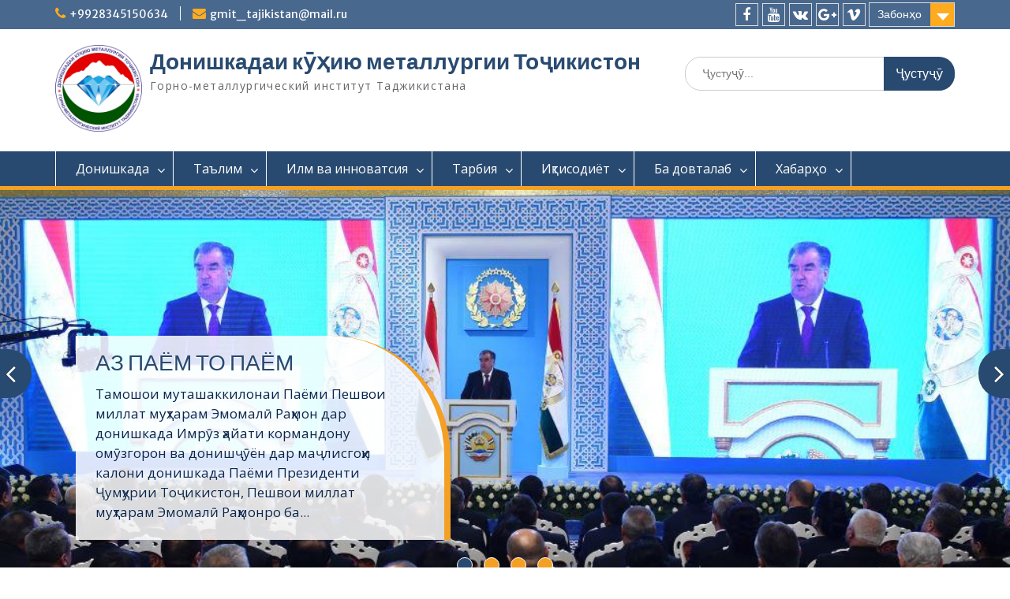

--- FILE ---
content_type: text/html; charset=UTF-8
request_url: http://www.gmit.tj/%D0%B1-%D0%BC%D0%B0%D2%B3%D0%BC%D0%B0%D0%B4%D0%B0%D0%BB%D3%A3-%D0%B4%D0%B0%D1%80-%D0%B8%D0%BD-%D2%B7%D0%BE-%D0%BC%D0%B0%D0%BD-%D0%B1%D0%B0%D1%80%D0%BE%D0%B4%D0%B0%D1%80%D0%B8-%D1%88%D1%83%D0%BC/
body_size: 16624
content:
<!DOCTYPE html> <html lang="tj-TJ"><head>
	    <meta charset="UTF-8">
    <meta name="viewport" content="width=device-width, initial-scale=1">
    <link rel="profile" href="http://gmpg.org/xfn/11">
    <link rel="pingback" href="http://www.gmit.tj/xmlrpc.php">
    <title>Б. Маҳмадалӣ: Дар ин ҷо ман сарпарасти шумо донишҷӯёни азиз ҳастам, чӣ камбудие доред, муроҷиат кунед, кӯмак мекунам, аммо шумо  хуб хонед! &#8211; Донишкадаи кӯҳию металлургии Тоҷикистон</title>
<link rel='dns-prefetch' href='//fonts.googleapis.com' />
<link rel='dns-prefetch' href='//s.w.org' />
<link rel="alternate" type="application/rss+xml" title="Донишкадаи кӯҳию металлургии Тоҷикистон &raquo; Feed" href="http://www.gmit.tj/feed/" />
<link rel="alternate" type="application/rss+xml" title="Донишкадаи кӯҳию металлургии Тоҷикистон &raquo; Comments Feed" href="http://www.gmit.tj/comments/feed/" />
		<script type="text/javascript">
			window._wpemojiSettings = {"baseUrl":"https:\/\/s.w.org\/images\/core\/emoji\/2.4\/72x72\/","ext":".png","svgUrl":"https:\/\/s.w.org\/images\/core\/emoji\/2.4\/svg\/","svgExt":".svg","source":{"concatemoji":"http:\/\/www.gmit.tj\/wp-includes\/js\/wp-emoji-release.min.js?ver=e0c44eafe9e876851a44a2d74be5a169"}};
			!function(a,b,c){function d(a,b){var c=String.fromCharCode;l.clearRect(0,0,k.width,k.height),l.fillText(c.apply(this,a),0,0);var d=k.toDataURL();l.clearRect(0,0,k.width,k.height),l.fillText(c.apply(this,b),0,0);var e=k.toDataURL();return d===e}function e(a){var b;if(!l||!l.fillText)return!1;switch(l.textBaseline="top",l.font="600 32px Arial",a){case"flag":return!(b=d([55356,56826,55356,56819],[55356,56826,8203,55356,56819]))&&(b=d([55356,57332,56128,56423,56128,56418,56128,56421,56128,56430,56128,56423,56128,56447],[55356,57332,8203,56128,56423,8203,56128,56418,8203,56128,56421,8203,56128,56430,8203,56128,56423,8203,56128,56447]),!b);case"emoji":return b=d([55357,56692,8205,9792,65039],[55357,56692,8203,9792,65039]),!b}return!1}function f(a){var c=b.createElement("script");c.src=a,c.defer=c.type="text/javascript",b.getElementsByTagName("head")[0].appendChild(c)}var g,h,i,j,k=b.createElement("canvas"),l=k.getContext&&k.getContext("2d");for(j=Array("flag","emoji"),c.supports={everything:!0,everythingExceptFlag:!0},i=0;i<j.length;i++)c.supports[j[i]]=e(j[i]),c.supports.everything=c.supports.everything&&c.supports[j[i]],"flag"!==j[i]&&(c.supports.everythingExceptFlag=c.supports.everythingExceptFlag&&c.supports[j[i]]);c.supports.everythingExceptFlag=c.supports.everythingExceptFlag&&!c.supports.flag,c.DOMReady=!1,c.readyCallback=function(){c.DOMReady=!0},c.supports.everything||(h=function(){c.readyCallback()},b.addEventListener?(b.addEventListener("DOMContentLoaded",h,!1),a.addEventListener("load",h,!1)):(a.attachEvent("onload",h),b.attachEvent("onreadystatechange",function(){"complete"===b.readyState&&c.readyCallback()})),g=c.source||{},g.concatemoji?f(g.concatemoji):g.wpemoji&&g.twemoji&&(f(g.twemoji),f(g.wpemoji)))}(window,document,window._wpemojiSettings);
		</script>
		<style type="text/css">
img.wp-smiley,
img.emoji {
	display: inline !important;
	border: none !important;
	box-shadow: none !important;
	height: 1em !important;
	width: 1em !important;
	margin: 0 .07em !important;
	vertical-align: -0.1em !important;
	background: none !important;
	padding: 0 !important;
}
</style>
<link rel='stylesheet' id='dashicons-css'  href='http://www.gmit.tj/wp-includes/css/dashicons.min.css?ver=e0c44eafe9e876851a44a2d74be5a169' type='text/css' media='all' />
<link rel='stylesheet' id='front_styles-css'  href='http://www.gmit.tj/wp-content/plugins/wp-smart-editor/css/front_styles.css?ver=e0c44eafe9e876851a44a2d74be5a169' type='text/css' media='all' />
<link rel='stylesheet' id='custom_styles-css'  href='http://www.gmit.tj/wp-content/plugins/wp-smart-editor/css/customstyles/custom_styles.css?ver=e0c44eafe9e876851a44a2d74be5a169' type='text/css' media='all' />
<link rel='stylesheet' id='wpse_qtip_css-css'  href='http://www.gmit.tj/wp-content/plugins/wp-smart-editor/css/jquery.qtip.css?ver=e0c44eafe9e876851a44a2d74be5a169' type='text/css' media='all' />
<link rel='stylesheet' id='fontawesome-css'  href='http://www.gmit.tj/wp-content/themes/education-hub/third-party/font-awesome/css/font-awesome.min.css?ver=4.7.0' type='text/css' media='all' />
<link rel='stylesheet' id='education-hub-google-fonts-css'  href='//fonts.googleapis.com/css?family=Open+Sans%3A600%2C400%2C400italic%2C300%2C100%2C700%7CMerriweather+Sans%3A400%2C700&#038;ver=e0c44eafe9e876851a44a2d74be5a169' type='text/css' media='all' />
<link rel='stylesheet' id='education-hub-style-css'  href='http://www.gmit.tj/wp-content/themes/education-hub/style.css?ver=1.9.7' type='text/css' media='all' />
<script type='text/javascript' src='http://www.gmit.tj/wp-includes/js/jquery/jquery.js?ver=1.12.4'></script>
<script type='text/javascript' src='http://www.gmit.tj/wp-includes/js/jquery/jquery-migrate.min.js?ver=1.4.1'></script>
<script type='text/javascript' src='http://www.gmit.tj/wp-content/plugins/wp-smart-editor/js/jquery.qtip.min.js?ver=e0c44eafe9e876851a44a2d74be5a169'></script>
<script type='text/javascript' src='http://www.gmit.tj/wp-content/plugins/wp-smart-editor/js/frontend_tooltip.js?ver=e0c44eafe9e876851a44a2d74be5a169'></script>
<link rel='https://api.w.org/' href='http://www.gmit.tj/wp-json/' />
<link rel="EditURI" type="application/rsd+xml" title="RSD" href="http://www.gmit.tj/xmlrpc.php?rsd" />
<link rel="wlwmanifest" type="application/wlwmanifest+xml" href="http://www.gmit.tj/wp-includes/wlwmanifest.xml" /> 
<link rel='prev' title='Рӯзи Рӯдакӣ дар Донишкадаи кӯҳию металлургии Тоҷикистон' href='http://www.gmit.tj/%d1%80%d3%af%d0%b7%d0%b8-%d1%80%d3%af%d0%b4%d0%b0%d0%ba%d3%a3-%d0%b4%d0%b0%d1%80-%d0%b4%d0%be%d0%bd%d0%b8%d1%88%d0%ba%d0%b0%d0%b4%d0%b0%d0%b8-%d0%ba%d3%af%d2%b3%d0%b8%d1%8e-%d0%bc%d0%b5%d1%82%d0%b0/' />
<link rel='next' title='Шесть поступков Эмомали Рахмона, которые заставили говорить о Таджикистане весь мир' href='http://www.gmit.tj/%d1%88%d0%b5%d1%81%d1%82%d1%8c-%d0%bf%d0%be%d1%81%d1%82%d1%83%d0%bf%d0%ba%d0%be%d0%b2-%d1%8d%d0%bc%d0%be%d0%bc%d0%b0%d0%bb%d0%b8-%d1%80%d0%b0%d1%85%d0%bc%d0%be%d0%bd%d0%b0-%d0%ba%d0%be%d1%82%d0%be/' />

<link rel="canonical" href="http://www.gmit.tj/%d0%b1-%d0%bc%d0%b0%d2%b3%d0%bc%d0%b0%d0%b4%d0%b0%d0%bb%d3%a3-%d0%b4%d0%b0%d1%80-%d0%b8%d0%bd-%d2%b7%d0%be-%d0%bc%d0%b0%d0%bd-%d0%b1%d0%b0%d1%80%d0%be%d0%b4%d0%b0%d1%80%d0%b8-%d1%88%d1%83%d0%bc/" />
<link rel='shortlink' href='http://www.gmit.tj/?p=12492' />
<link rel="alternate" type="application/json+oembed" href="http://www.gmit.tj/wp-json/oembed/1.0/embed?url=http%3A%2F%2Fwww.gmit.tj%2F%25d0%25b1-%25d0%25bc%25d0%25b0%25d2%25b3%25d0%25bc%25d0%25b0%25d0%25b4%25d0%25b0%25d0%25bb%25d3%25a3-%25d0%25b4%25d0%25b0%25d1%2580-%25d0%25b8%25d0%25bd-%25d2%25b7%25d0%25be-%25d0%25bc%25d0%25b0%25d0%25bd-%25d0%25b1%25d0%25b0%25d1%2580%25d0%25be%25d0%25b4%25d0%25b0%25d1%2580%25d0%25b8-%25d1%2588%25d1%2583%25d0%25bc%2F" />
<link rel="alternate" type="text/xml+oembed" href="http://www.gmit.tj/wp-json/oembed/1.0/embed?url=http%3A%2F%2Fwww.gmit.tj%2F%25d0%25b1-%25d0%25bc%25d0%25b0%25d2%25b3%25d0%25bc%25d0%25b0%25d0%25b4%25d0%25b0%25d0%25bb%25d3%25a3-%25d0%25b4%25d0%25b0%25d1%2580-%25d0%25b8%25d0%25bd-%25d2%25b7%25d0%25be-%25d0%25bc%25d0%25b0%25d0%25bd-%25d0%25b1%25d0%25b0%25d1%2580%25d0%25be%25d0%25b4%25d0%25b0%25d1%2580%25d0%25b8-%25d1%2588%25d1%2583%25d0%25bc%2F&#038;format=xml" />
<link rel="icon" href="http://www.gmit.tj/wp-content/uploads/2018/07/1-1.png" sizes="32x32" />
<link rel="icon" href="http://www.gmit.tj/wp-content/uploads/2018/07/1-1.png" sizes="192x192" />
<link rel="apple-touch-icon-precomposed" href="http://www.gmit.tj/wp-content/uploads/2018/07/1-1.png" />
<meta name="msapplication-TileImage" content="http://www.gmit.tj/wp-content/uploads/2018/07/1-1.png" />
		<style type="text/css" id="wp-custom-css">
			.site-info { display: none; }
label { display: inline !important; }
.page-header { margin-top: 15px!important; }
.entry-content p {
	text-align: justify
}
p {
	margin: 0 0 1.5px;
}		</style>
	  <!-- Global site tag (gtag.js) - Google Analytics -->
  <script async src="https://www.googletagmanager.com/gtag/js?id=UA-123725942-1"></script>
  <script>
    window.dataLayer = window.dataLayer || [];
    function gtag(){dataLayer.push(arguments);}
    gtag('js', new Date());

    gtag('config', 'UA-123725942-1');
  </script>
</head>

<body class="post-template-default single single-post postid-12492 single-format-standard wp-custom-logo group-blog site-layout-fluid global-layout-three-columns">

	    <div id="page" class="container hfeed site">
    <a class="skip-link screen-reader-text" href="#content">Skip to content</a>
    	<div id="tophead">
		<div class="container">
			<div id="quick-contact">
									<ul>
													<li class="quick-call"><a href="tel:9928345150634">+9928345150634</a></li>
																			<li class="quick-email"><a href="mailto:gmit_tajikistan@mail.ru">gmit_tajikistan@mail.ru</a></li>
											</ul>
											</div>

							<div class="quick-links">
					<a href="#" class="links-btn">Забонҳо</a>
									</div>
			
							<div class="header-social-wrapper">
					<div class="widget education_hub_widget_social"><ul id="menu-social-media" class="menu"><li id="menu-item-697" class="menu-item menu-item-type-custom menu-item-object-custom menu-item-697"><a target="_blank" href="https://facebook.com/ГМИТ-345356565609575/"><span class="screen-reader-text">facebook</span></a></li>
<li id="menu-item-699" class="menu-item menu-item-type-custom menu-item-object-custom menu-item-699"><a target="_blank" href="https://youtube.com"><span class="screen-reader-text">youtube</span></a></li>
<li id="menu-item-698" class="menu-item menu-item-type-custom menu-item-object-custom menu-item-698"><a target="_blank" href="https://vk.com/club64539299"><span class="screen-reader-text">vk</span></a></li>
<li id="menu-item-701" class="menu-item menu-item-type-custom menu-item-object-custom menu-item-701"><a href="https://plus.google.com"><span class="screen-reader-text">plus.google.com</span></a></li>
<li id="menu-item-700" class="menu-item menu-item-type-custom menu-item-object-custom menu-item-700"><a target="_blank" href="tel:+992927027141"><span class="screen-reader-text">viber</span></a></li>
</ul></div>				</div><!-- .header-social-wrapper -->
			
		</div> <!-- .container -->
	</div><!--  #tophead -->

	<header id="masthead" class="site-header" role="banner"><div class="container">			    <div class="site-branding">

		    <a href="http://www.gmit.tj/" class="custom-logo-link" rel="home" itemprop="url"><img width="984" height="984" src="http://www.gmit.tj/wp-content/uploads/2018/09/cropped-Gmit-logo.png" class="custom-logo" alt="Донишкадаи кӯҳию металлургии Тоҷикистон" itemprop="logo" srcset="http://www.gmit.tj/wp-content/uploads/2018/09/cropped-Gmit-logo.png 984w, http://www.gmit.tj/wp-content/uploads/2018/09/cropped-Gmit-logo-150x150.png 150w, http://www.gmit.tj/wp-content/uploads/2018/09/cropped-Gmit-logo-300x300.png 300w, http://www.gmit.tj/wp-content/uploads/2018/09/cropped-Gmit-logo-768x768.png 768w, http://www.gmit.tj/wp-content/uploads/2018/09/cropped-Gmit-logo-270x270.png 270w" sizes="(max-width: 984px) 100vw, 984px" /></a>
										        <div id="site-identity">
					            	              <p class="site-title"><a href="http://www.gmit.tj/" rel="home">Донишкадаи кӯҳию металлургии Тоҷикистон</a></p>
	            				
					            <p class="site-description">Горно-металлургический институт Таджикистана </p>
					        </div><!-- #site-identity -->
			
	    </div><!-- .site-branding -->

	    	    		    <div class="search-section">
		    	<form role="search" method="get" class="search-form" action="http://www.gmit.tj/">
	      <label>
	        <span class="screen-reader-text">Ҷустуҷӯи:</span>
	        <input type="search" class="search-field" placeholder=" Ҷустуҷӯ..." value="" name="s" title="Ҷустуҷӯи:" />
	      </label>
	      <input type="submit" class="search-submit" value="Ҷустуҷӯ" />
	    </form>		    </div>
	    
        </div><!-- .container --></header><!-- #masthead -->    <div id="main-nav" class="clear-fix">
        <div class="container">
        <nav id="site-navigation" class="main-navigation" role="navigation">
          <button class="menu-toggle" aria-controls="primary-menu" aria-expanded="false"><i class="fa fa-bars"></i>
			Меню</button>
            <div class="wrap-menu-content">
				<div class="menu-%d0%b0%d1%81%d0%be%d1%81%d3%a3-container"><ul id="primary-menu" class="menu"><li id="menu-item-50" class="menu-item menu-item-type-custom menu-item-object-custom menu-item-has-children menu-item-50"><a href="#!">Донишкада</a>
<ul class="sub-menu">
	<li id="menu-item-22" class="menu-item menu-item-type-custom menu-item-object-custom menu-item-22"><a href="/">Асосӣ</a></li>
	<li id="menu-item-72" class="menu-item menu-item-type-post_type menu-item-object-page menu-item-72"><a href="http://www.gmit.tj/%d1%81%d0%be%d1%85%d1%82%d0%be%d1%80/">Сохтор</a></li>
	<li id="menu-item-51" class="menu-item menu-item-type-post_type menu-item-object-page menu-item-51"><a href="http://www.gmit.tj/%d1%82%d0%b0%d1%8a%d1%80%d0%b8%d1%85/">Таърих</a></li>
	<li id="menu-item-8895" class="menu-item menu-item-type-custom menu-item-object-custom menu-item-8895"><a href="http://www.gmit.tj/%d0%b4%d0%be%d0%bd%d0%b8%d1%88%d0%ba%d0%b0%d0%b4%d0%b0%d0%b8-%d0%ba%d0%be%d0%bd%d1%84%d1%83%d1%82%d1%81%d0%b8%d0%b9/">Донишкадаи конфутсий</a></li>
	<li id="menu-item-12834" class="menu-item menu-item-type-post_type menu-item-object-page menu-item-12834"><a href="http://www.gmit.tj/%d0%ba%d0%be%d0%bb%d0%bb%d0%b5%d2%b7%d0%b8-%d0%ba%d1%83%d2%b3%d3%a3-%d0%b1%d0%b0-%d0%bd%d0%be%d0%bc%d0%b8-%d1%81-%d1%8e%d1%81%d1%83%d0%bf%d0%be%d0%b2%d0%b0/">Коллеҷи куҳӣ ба номи С.Юсупова</a></li>
	<li id="menu-item-71" class="menu-item menu-item-type-post_type menu-item-object-page menu-item-71"><a href="http://www.gmit.tj/%d2%b3%d0%b0%d0%b9%d0%b0%d1%82%d0%b8-%d1%80%d0%be%d2%b3%d0%b1%d0%b0%d1%80%d0%b8%d0%ba%d1%83%d0%bd%d0%b0%d0%bd%d0%b4%d0%b0/">Ҳайати роҳбарикунанда</a></li>
	<li id="menu-item-119" class="menu-item menu-item-type-custom menu-item-object-custom menu-item-has-children menu-item-119"><a href="#!">Факултетҳо</a>
	<ul class="sub-menu">
		<li id="menu-item-133" class="menu-item menu-item-type-post_type menu-item-object-page menu-item-has-children menu-item-133"><a href="http://www.gmit.tj/%d1%84%d0%b0%d0%ba%d1%83%d0%bb%d1%82%d1%83%d1%82%d2%b3%d0%be/%d0%ba%d0%be%d1%80%d2%b3%d0%be%d0%b8-%d0%ba%d1%83%d2%b3%d3%a3/">Корҳои кӯҳӣ</a>
		<ul class="sub-menu">
			<li id="menu-item-352" class="menu-item menu-item-type-post_type menu-item-object-page menu-item-352"><a href="http://www.gmit.tj/%d1%84%d0%b0%d0%ba%d1%83%d0%bb%d1%82%d1%83%d1%82%d2%b3%d0%be/%d0%ba%d0%be%d1%80%d2%b3%d0%be%d0%b8-%d0%ba%d1%83%d2%b3%d3%a3/%d0%ba%d0%b0%d1%84%d0%b5%d0%b4%d1%80%d0%b0%d0%b8-%d0%b3%d0%b5%d0%be%d0%bb%d0%be%d0%b3%d0%b8%d1%8f-%d0%b2%d0%b0-%d0%ba%d0%be%d1%80%d2%b3%d0%be%d0%b8-%d0%bd%d0%b0%d1%84%d1%82%d1%83-%d0%b3%d0%b0%d0%b7/">Кафедраи геология ва корҳои нафту газ</a></li>
			<li id="menu-item-357" class="menu-item menu-item-type-post_type menu-item-object-page menu-item-357"><a href="http://www.gmit.tj/%d1%84%d0%b0%d0%ba%d1%83%d0%bb%d1%82%d1%83%d1%82%d2%b3%d0%be/%d0%ba%d0%be%d1%80%d2%b3%d0%be%d0%b8-%d0%ba%d1%83%d2%b3%d3%a3/%d0%ba%d0%b0%d1%84%d0%b5%d0%b4%d1%80%d0%b0%d0%b8-%d1%81%d0%be%d1%85%d1%82%d0%bc%d0%be%d0%bd-%d0%b2%d0%b0-%d0%ba%d0%be%d1%80%d2%b3%d0%be%d0%b8-%d0%bc%d0%b0%d1%80%d0%ba%d1%88%d0%b5%d0%b9%d0%b4%d0%b5/">Кафедраи сохтмон ва корҳои маркшейдерӣ</a></li>
			<li id="menu-item-366" class="menu-item menu-item-type-post_type menu-item-object-page menu-item-366"><a href="http://www.gmit.tj/%d1%84%d0%b0%d0%ba%d1%83%d0%bb%d1%82%d1%83%d1%82%d2%b3%d0%be/%d0%ba%d0%b0%d1%84%d0%b5%d0%b4%d1%80%d0%b0%d0%b8-%d0%ba%d0%be%d1%80%d0%ba%d0%b0%d1%80%d0%b4%d0%b8-%d0%ba%d0%be%d0%bd%d2%b3%d0%be%d0%b8-%d0%ba%d0%b0%d0%bd%d0%b4%d0%b0%d0%bd%d0%b8%d2%b3%d0%be%d0%b8/">Кафедраи коркарди конҳои канданиҳои фоиданок</a></li>
			<li id="menu-item-492" class="menu-item menu-item-type-post_type menu-item-object-page menu-item-492"><a href="http://www.gmit.tj/%d1%84%d0%b0%d0%ba%d1%83%d0%bb%d1%82%d1%83%d1%82%d2%b3%d0%be/%d0%ba%d0%be%d1%80%d2%b3%d0%be%d0%b8-%d0%ba%d1%83%d2%b3%d3%a3/%d0%ba%d0%b0%d1%84%d0%b5%d0%b4%d1%80%d0%b0%d0%b8-%d1%84%d0%b0%d0%bd%d2%b3%d0%be%d0%b8-%d1%82%d0%b0%d0%b1%d0%b8%d3%a3-%d0%b8%d0%bb%d0%bc%d3%a3/">Кафедраи фанҳои табиӣ-илмӣ</a></li>
		</ul>
</li>
		<li id="menu-item-132" class="menu-item menu-item-type-post_type menu-item-object-page menu-item-has-children menu-item-132"><a href="http://www.gmit.tj/%d1%84%d0%b0%d0%ba%d1%83%d0%bb%d1%82%d1%83%d1%82%d2%b3%d0%be/%d1%84%d0%b0%d0%ba%d1%83%d0%bb%d1%82%d0%b5%d1%82%d0%b8-%d0%bc%d0%b5%d1%82%d0%b0%d0%bb%d0%bb%d1%83%d1%80%d0%b3%d0%b8%d1%8f/">Металлургия ва зеҳни сунъӣ</a>
		<ul class="sub-menu">
			<li id="menu-item-496" class="menu-item menu-item-type-post_type menu-item-object-page menu-item-496"><a href="http://www.gmit.tj/%d1%84%d0%b0%d0%ba%d1%83%d0%bb%d1%82%d1%83%d1%82%d2%b3%d0%be/%d1%84%d0%b0%d0%ba%d1%83%d0%bb%d1%82%d0%b5%d1%82%d0%b8-%d0%bc%d0%b5%d1%82%d0%b0%d0%bb%d0%bb%d1%83%d1%80%d0%b3%d0%b8%d1%8f/%d0%ba%d0%b0%d1%84%d0%b5%d0%b4%d1%80%d0%b0%d0%b8-%d0%bc%d0%b5%d1%82%d0%b0%d0%bb%d0%bb%d1%83%d1%80%d0%b3%d0%b8%d1%8f/">Кафедраи металлургия</a></li>
			<li id="menu-item-497" class="menu-item menu-item-type-post_type menu-item-object-page menu-item-497"><a href="http://www.gmit.tj/%d1%84%d0%b0%d0%ba%d1%83%d0%bb%d1%82%d1%83%d1%82%d2%b3%d0%be/%d1%84%d0%b0%d0%ba%d1%83%d0%bb%d1%82%d0%b5%d1%82%d0%b8-%d0%bc%d0%b5%d1%82%d0%b0%d0%bb%d0%bb%d1%83%d1%80%d0%b3%d0%b8%d1%8f/%d0%ba%d0%b0%d1%84%d0%b5%d0%b4%d1%80%d0%b0%d0%b8-%d1%82%d0%b0%d1%88%d0%ba%d0%b8%d0%bb%d0%b8-%d2%b3%d0%b0%d0%bc%d0%bb%d1%83-%d0%bd%d0%b0%d2%9b%d0%bb/">Кафедраи ташкили ҳамлу нақл</a></li>
			<li id="menu-item-498" class="menu-item menu-item-type-post_type menu-item-object-page menu-item-498"><a href="http://www.gmit.tj/%d1%84%d0%b0%d0%ba%d1%83%d0%bb%d1%82%d1%83%d1%82%d2%b3%d0%be/%d1%84%d0%b0%d0%ba%d1%83%d0%bb%d1%82%d0%b5%d1%82%d0%b8-%d0%bc%d0%b5%d1%82%d0%b0%d0%bb%d0%bb%d1%83%d1%80%d0%b3%d0%b8%d1%8f/%d0%ba%d0%b0%d1%84%d0%b5%d0%b4%d1%80%d0%b0%d0%b8-%d1%8d%d0%ba%d0%be%d0%bb%d0%be%d0%b3%d0%b8%d1%8f/">Кафедраи экология</a></li>
			<li id="menu-item-495" class="menu-item menu-item-type-post_type menu-item-object-page menu-item-495"><a href="http://www.gmit.tj/%d1%84%d0%b0%d0%ba%d1%83%d0%bb%d1%82%d1%83%d1%82%d2%b3%d0%be/%d1%84%d0%b0%d0%ba%d1%83%d0%bb%d1%82%d0%b5%d1%82%d0%b8-%d0%bc%d0%b5%d1%82%d0%b0%d0%bb%d0%bb%d1%83%d1%80%d0%b3%d0%b8%d1%8f/%d0%ba%d0%b0%d1%84%d0%b5%d0%b4%d1%80%d0%b0%d0%b8-%d0%b8%d2%b7%d1%82%d0%b8%d1%81%d0%be%d0%b4%d0%b8%d1%91%d1%82-%d0%b2%d0%b0-%d0%b8%d0%b4%d0%be%d1%80%d0%b0%d0%ba%d1%83%d0%bd%d3%a3/">Кафедраи иқтисодиёт ва идоракунӣ</a></li>
			<li id="menu-item-491" class="menu-item menu-item-type-post_type menu-item-object-page menu-item-491"><a href="http://www.gmit.tj/%d1%84%d0%b0%d0%ba%d1%83%d0%bb%d1%82%d1%83%d1%82%d2%b3%d0%be/%d0%ba%d0%be%d1%80%d2%b3%d0%be%d0%b8-%d0%ba%d1%83%d2%b3%d3%a3/%d0%ba%d0%b0%d1%84%d0%b5%d0%b4%d1%80%d0%b0%d0%b8-%d0%b7%d0%b0%d0%b1%d0%be%d0%bd%d0%b8-%d0%b4%d0%b0%d0%b2%d0%bb%d0%b0%d1%82%d3%a3-%d0%b2%d0%b0-%d0%b7%d0%b0%d0%b1%d0%be%d0%bd%d2%b3%d0%be%d0%b8-%d1%85/">Кафедраи забони давлатӣ ва забонҳои хориҷӣ</a></li>
			<li id="menu-item-494" class="menu-item menu-item-type-post_type menu-item-object-page menu-item-494"><a href="http://www.gmit.tj/%d0%ba%d0%b0%d1%84%d0%b5%d0%b4%d1%80%d0%b0%d0%b8-%d0%b2%d0%b0%d1%80%d0%b7%d0%b8%d1%88-%d0%b2%d0%b0-%d0%bc%d1%83%d0%b4%d0%be%d1%84%d0%b8%d0%b0%d0%b8-%d1%88%d0%b0%d2%b3%d1%80%d0%b2%d0%b0%d0%bd%d0%b4/">Кафедраи варзиш ва мудофиаи шаҳрвандӣ</a></li>
		</ul>
</li>
		<li id="menu-item-131" class="menu-item menu-item-type-post_type menu-item-object-page menu-item-has-children menu-item-131"><a href="http://www.gmit.tj/%d1%84%d0%b0%d0%ba%d1%83%d0%bb%d1%82%d1%83%d1%82%d2%b3%d0%be/%d1%84%d0%b0%d0%ba%d1%83%d0%bb%d1%82%d0%b5%d1%82%d0%b8-%d1%8d%d0%bd%d0%b5%d1%80%d0%b3%d0%be%d0%bc%d0%b5%d1%85%d0%b0%d0%bd%d0%b8%d0%ba%d0%b0/">Электромеханика</a>
		<ul class="sub-menu">
			<li id="menu-item-502" class="menu-item menu-item-type-post_type menu-item-object-page menu-item-502"><a href="http://www.gmit.tj/%d1%84%d0%b0%d0%ba%d1%83%d0%bb%d1%82%d1%83%d1%82%d2%b3%d0%be/%d1%84%d0%b0%d0%ba%d1%83%d0%bb%d1%82%d0%b5%d1%82%d0%b8-%d1%8d%d0%bd%d0%b5%d1%80%d0%b3%d0%be%d0%bc%d0%b5%d1%85%d0%b0%d0%bd%d0%b8%d0%ba%d0%b0/%d0%ba%d0%b0%d1%84%d0%b5%d0%b4%d1%80%d0%b0%d0%b8-%d1%82%d0%b0%d1%8a%d0%bc%d0%b8%d0%bd%d0%be%d1%82%d0%b8-%d0%b1%d0%b0%d1%80%d2%9b%d3%a3/">Кафедраи таъминоти барқӣ</a></li>
			<li id="menu-item-501" class="menu-item menu-item-type-post_type menu-item-object-page menu-item-501"><a href="http://www.gmit.tj/%d1%84%d0%b0%d0%ba%d1%83%d0%bb%d1%82%d1%83%d1%82%d2%b3%d0%be/%d1%84%d0%b0%d0%ba%d1%83%d0%bb%d1%82%d0%b5%d1%82%d0%b8-%d1%8d%d0%bd%d0%b5%d1%80%d0%b3%d0%be%d0%bc%d0%b5%d1%85%d0%b0%d0%bd%d0%b8%d0%ba%d0%b0/%d0%ba%d0%b0%d1%84%d0%b5%d0%b4%d1%80%d0%b0%d0%b8-%d1%82%d0%b0%d2%b7%d2%b3%d0%b8%d0%b7%d0%be%d1%82-%d0%b2%d0%b0-%d1%82%d0%b5%d1%85%d0%bd%d0%be%d0%bb%d0%be%d0%b3%d0%b8%d1%8f%d0%b8-%d0%bc%d0%be%d1%88/">Кафедраи таҷҳизот ва технологияи мошинсозӣ</a></li>
			<li id="menu-item-500" class="menu-item menu-item-type-post_type menu-item-object-page menu-item-500"><a href="http://www.gmit.tj/%d0%ba%d0%b0%d1%84%d0%b5%d0%b4%d1%80%d0%b0%d0%b8-%d0%bc%d0%b0%d1%82%d0%b5%d0%bc%d0%b0%d1%82%d0%b8%d0%ba%d0%b0%d0%b8-%d0%be%d0%bb%d3%a3-%d0%b2%d0%b0-%d0%b8%d0%bd%d1%84%d0%be%d1%80%d0%bc%d0%b0%d1%82/">Кафедраи математикаи олӣ ва зеҳни сунъӣ</a></li>
			<li id="menu-item-13891" class="menu-item menu-item-type-post_type menu-item-object-page menu-item-13891"><a href="http://www.gmit.tj/%d1%84%d0%b0%d0%ba%d1%83%d0%bb%d1%82%d1%83%d1%82%d2%b3%d0%be/%d1%84%d0%b0%d0%ba%d1%83%d0%bb%d1%82%d0%b5%d1%82%d0%b8-%d1%8d%d0%bd%d0%b5%d1%80%d0%b3%d0%be%d0%bc%d0%b5%d1%85%d0%b0%d0%bd%d0%b8%d0%ba%d0%b0/%d0%ba%d0%b0%d1%84%d0%b5%d0%b4%d1%80%d0%b0%d0%b8-%d1%84%d0%b0%d0%bd%d2%b3%d0%be%d0%b8-%d1%83%d0%bc%d1%83%d0%bc%d0%b8%d1%82%d0%b5%d1%85%d0%bd%d0%b8%d0%ba%d3%a3/">Кафедраи фанҳои умумитехникӣ</a></li>
			<li id="menu-item-503" class="menu-item menu-item-type-post_type menu-item-object-page menu-item-503"><a href="http://www.gmit.tj/%d1%84%d0%b0%d0%ba%d1%83%d0%bb%d1%82%d1%83%d1%82%d2%b3%d0%be/%d1%84%d0%b0%d0%ba%d1%83%d0%bb%d1%82%d0%b5%d1%82%d0%b8-%d1%8d%d0%bd%d0%b5%d1%80%d0%b3%d0%be%d0%bc%d0%b5%d1%85%d0%b0%d0%bd%d0%b8%d0%ba%d0%b0/%d0%ba%d0%b0%d1%84%d0%b5%d0%b4%d1%80%d0%b0%d0%b8-%d1%84%d0%b0%d0%bd%d2%b3%d0%be%d0%b8-%d0%b3%d1%83%d0%bc%d0%b0%d0%bd%d0%b8%d1%82%d0%b0%d1%80%d3%a3-%d0%b8%d2%b7%d1%82%d0%b8%d0%bc%d0%be%d3%a3/">Кафедраи фанҳои гуманитарӣ-иҷтимоӣ</a></li>
		</ul>
</li>
	</ul>
</li>
	<li id="menu-item-12913" class="menu-item menu-item-type-post_type menu-item-object-page menu-item-12913"><a href="http://www.gmit.tj/%d1%88%d1%83%d1%8a%d0%b1%d0%b0%d0%b8-%d1%83%d0%bc%d1%83%d0%bc%d3%a3-%d0%b2%d0%b0-%d0%bd%d0%b0%d0%b7%d0%be%d1%80%d0%b0%d1%82/">Шуъбаи умумӣ ва назорат</a></li>
	<li id="menu-item-12858" class="menu-item menu-item-type-post_type menu-item-object-page menu-item-12858"><a href="http://www.gmit.tj/%d1%80%d0%b0%d1%91%d1%81%d0%b0%d1%82%d0%b8-%d0%ba%d0%b0%d0%b4%d1%80%d2%b3%d0%be-%d0%b2%d0%b0-%d0%ba%d0%be%d1%80%d2%b3%d0%b8-%d0%bc%d0%b0%d2%b3%d1%81%d1%83%d1%81/">Раёсати кадрҳо ва корҳи маҳсус</a></li>
	<li id="menu-item-12942" class="menu-item menu-item-type-post_type menu-item-object-page menu-item-12942"><a href="http://www.gmit.tj/%d0%b1%d0%b0%d1%85%d1%88%d0%b8-%d0%b4%d1%83%d1%8e%d0%bc-%d0%b2%d0%b0-%d0%b1%d0%b0%d2%9b%d0%b0%d0%b9%d0%b4%d0%b3%d0%b8%d1%80%d0%b8%d0%b8-%d0%b4%d0%be%d0%bd%d0%b8%d1%88%d2%b7%d3%af%d1%91%d0%bd/">Бахши дуюм ва бақайдгирии донишҷӯён</a></li>
	<li id="menu-item-12922" class="menu-item menu-item-type-post_type menu-item-object-page menu-item-12922"><a href="http://www.gmit.tj/%d0%b1%d0%b0%d1%85%d1%88%d0%b8-%d1%82%d0%b0%d1%8a%d0%bc%d0%b8%d0%bd%d0%be%d1%82%d0%b8-%d2%b3%d1%83%d2%9b%d1%83%d2%9b%d3%a3/">Бахши таъминоти ҳуқуқӣ</a></li>
	<li id="menu-item-12932" class="menu-item menu-item-type-post_type menu-item-object-page menu-item-12932"><a href="http://www.gmit.tj/%d1%88%d1%83%d1%8a%d0%b1%d0%b0%d0%b8-%d0%b8%d1%82%d1%82%d0%b8%d0%bb%d0%be%d0%be%d1%82/">Шуъбаи иттилоот</a></li>
	<li id="menu-item-12951" class="menu-item menu-item-type-post_type menu-item-object-page menu-item-12951"><a href="http://www.gmit.tj/%d0%b1%d0%b0%d1%85%d1%88%d0%b8-%d0%b1%d0%be%d0%b9%d0%b3%d0%be%d0%bd%d3%a3/">Бахши бойгонӣ</a></li>
	<li id="menu-item-93" class="menu-item menu-item-type-post_type menu-item-object-page menu-item-93"><a href="http://www.gmit.tj/%d0%bc%d1%83%d0%b0%d1%81%d1%81%d0%b8%d1%81/">Муассис</a></li>
</ul>
</li>
<li id="menu-item-21589" class="menu-item menu-item-type-custom menu-item-object-custom menu-item-has-children menu-item-21589"><a href="#!">Таълим</a>
<ul class="sub-menu">
	<li id="menu-item-116" class="menu-item menu-item-type-post_type menu-item-object-page menu-item-has-children menu-item-116"><a href="http://www.gmit.tj/%d1%88%d1%83%d1%8a%d0%b1%d0%b0%d0%b8-%d1%82%d0%b0%d1%8a%d0%bb%d0%b8%d0%bc/">Раёсати таълим</a>
	<ul class="sub-menu">
		<li id="menu-item-8789" class="menu-item menu-item-type-custom menu-item-object-custom menu-item-8789"><a href="http://www.gmit.tj/%d1%88%d1%83%d1%80%d0%be%d0%b8-%d0%b8%d0%bb%d0%bc%d3%a3-%d0%bc%d0%b5%d1%82%d0%be%d0%b4%d3%a3/">Шурои илмӣ методӣ</a></li>
		<li id="menu-item-8776" class="menu-item menu-item-type-custom menu-item-object-custom menu-item-has-children menu-item-8776"><a href="http://www.gmit.tj/%d0%bc%d0%b0%d1%80%d0%ba%d0%b0%d0%b7%d0%b8-%d0%b1%d0%b0%d2%9b%d0%b0%d0%b9%d0%b4%d0%b3%d0%b8%d1%80%d3%a3-%d1%82%d0%b5%d1%81%d1%82%d3%a3-%d0%b2%d0%b0-%d1%84%d0%be%d1%81%d0%b8%d0%bb%d0%b0%d0%b2%d3%a3/">Маркази бақайдгирӣ, тестӣ ва фосилавӣ</a>
		<ul class="sub-menu">
			<li id="menu-item-3544" class="menu-item menu-item-type-custom menu-item-object-custom menu-item-3544"><a href="http://lms.gmit.tj/site/login">Таҳсилоти фосилавӣ</a></li>
		</ul>
</li>
		<li id="menu-item-8783" class="menu-item menu-item-type-custom menu-item-object-custom menu-item-8783"><a href="http://www.gmit.tj/%d0%bc%d0%b0%d1%80%d0%ba%d0%b0%d0%b7%d0%b8-%d1%82%d0%b0%d1%88%d1%85%d0%b8%d1%81-%d0%b2%d0%b0-%d1%85%d0%b8%d0%b7%d0%bc%d0%b0%d1%82%d1%80%d0%b0%d1%81%d0%be%d0%bd%d0%b8%d0%b8-%d1%82%d0%b5%d1%85%d0%bd/">Маркази зеҳни сунъӣ ва технологияҳои иттилоотӣ</a></li>
		<li id="menu-item-8795" class="menu-item menu-item-type-custom menu-item-object-custom menu-item-8795"><a href="http://www.gmit.tj/%d0%b1%d0%b0%d1%85%d1%88%d0%b8-%d0%b8%d0%b4%d0%be%d1%80%d0%b0%d0%ba%d1%83%d0%bd%d0%b8%d0%b8-%d1%81%d0%b8%d1%84%d0%b0%d1%82%d0%b8-%d1%82%d0%b0%d2%b3%d1%81%d0%b8%d0%bb%d0%be%d1%82/">Бахши идоракунии сифати таҳсилот</a></li>
		<li id="menu-item-8798" class="menu-item menu-item-type-custom menu-item-object-custom menu-item-8798"><a href="http://www.gmit.tj/%d0%b1%d0%b0%d1%85%d1%88%d0%b8-%d1%82%d0%b0%d2%b7%d1%80%d0%b8%d0%b1%d0%b0%d0%be%d0%bc%d3%af%d0%b7%d3%a3-%d0%b2%d0%b0-%d0%bf%d0%b0%d0%b9%d0%b3%d0%b8%d1%80%d0%b8%d0%b8-%d1%85%d0%b0%d1%82%d0%bc%d0%ba/">Бахши таҷрибаомӯзӣ  ва пайгирии  хатмкунандагон</a></li>
	</ul>
</li>
</ul>
</li>
<li id="menu-item-21590" class="menu-item menu-item-type-custom menu-item-object-custom menu-item-has-children menu-item-21590"><a href="#!">Илм ва инноватсия</a>
<ul class="sub-menu">
	<li id="menu-item-114" class="menu-item menu-item-type-post_type menu-item-object-page menu-item-has-children menu-item-114"><a href="http://www.gmit.tj/%d1%88%d1%83%d1%8a%d0%b1%d0%b0%d0%b8-%d0%b8%d0%bb%d0%bc/">Раёсати илм, инноватсия</a>
	<ul class="sub-menu">
		<li id="menu-item-340" class="menu-item menu-item-type-custom menu-item-object-custom menu-item-has-children menu-item-340"><a href="#!">Илм</a>
		<ul class="sub-menu">
			<li id="menu-item-3339" class="menu-item menu-item-type-custom menu-item-object-custom menu-item-3339"><a href="http://www.gmit.tj/category/корҳои-илми-тадқиқотӣ/">Корҳои илмӣ-тадқиқотӣ</a></li>
			<li id="menu-item-289" class="menu-item menu-item-type-post_type menu-item-object-page menu-item-289"><a href="http://www.gmit.tj/%d2%b3%d0%b0%d0%bc%d0%ba%d0%be%d1%80%d0%b8%d2%b3%d0%be/%d2%b3%d0%b0%d0%bc%d0%ba%d0%be%d1%80%d3%a3-%d0%b1%d0%be-%d0%bc%d0%b0%d0%bc%d0%bb%d0%b0%d0%ba%d0%b0%d1%82%d2%b3%d0%be%d0%b8-%d1%85%d0%be%d1%80%d0%b8%d2%b7%d0%b8%d0%b8-%d0%ba%d0%b8%d1%88%d0%b2%d0%b0/">Ҳамкорӣ бо мамлакатҳои хориҷии кишвар</a></li>
			<li id="menu-item-4598" class="menu-item menu-item-type-custom menu-item-object-custom menu-item-4598"><a href="http://www.gmit.tj/category/рушди-таҳсилоти-олӣ/">Рушди таҳсилоти олӣ</a></li>
			<li id="menu-item-288" class="menu-item menu-item-type-post_type menu-item-object-page menu-item-288"><a href="http://www.gmit.tj/%d2%b3%d0%b0%d0%bc%d0%ba%d0%be%d1%80%d0%b8%d2%b3%d0%be/%d2%b3%d0%b0%d0%bc%d0%ba%d0%be%d1%80%d0%b8%d2%b3%d0%be-%d0%b1%d0%be-%d0%bb%d0%be%d0%b8%d2%b3%d0%b0%d0%b8-%d0%b1%d0%b0%d0%b9%d0%bd%d0%b0%d0%bb%d1%85%d0%b0%d0%bb%d2%9b%d3%a3/">Ҳамкориҳо бо лоиҳаи байналхалқӣ</a></li>
			<li id="menu-item-296" class="menu-item menu-item-type-custom menu-item-object-custom menu-item-296"><a href="#!">Ҳамкориҳо</a></li>
			<li id="menu-item-295" class="menu-item menu-item-type-custom menu-item-object-custom menu-item-has-children menu-item-295"><a href="#!">Дастовардҳо</a>
			<ul class="sub-menu">
				<li id="menu-item-216" class="menu-item menu-item-type-post_type menu-item-object-page menu-item-216"><a href="http://www.gmit.tj/%d0%b4%d0%b0%d1%81%d1%82%d0%be%d0%b2%d0%b0%d1%80%d0%b4%d2%b3%d0%be/%d0%b4%d0%b0%d1%81%d1%82%d0%be%d0%b2%d0%b0%d1%80%d0%b4/">Дастовард</a></li>
				<li id="menu-item-235" class="menu-item menu-item-type-post_type menu-item-object-page menu-item-235"><a href="http://www.gmit.tj/%d0%b4%d0%b0%d1%81%d1%82%d0%be%d0%b2%d0%b0%d1%80%d0%b4%d2%b3%d0%be/%d0%b2%d0%b0%d1%80%d0%b7%d0%b8%d1%88/">Варзиш</a></li>
				<li id="menu-item-260" class="menu-item menu-item-type-post_type menu-item-object-page menu-item-260"><a href="http://www.gmit.tj/%d0%b4%d0%b0%d1%81%d1%82%d0%be%d0%b2%d0%b0%d1%80%d0%b4%d2%b3%d0%be/%d0%b8%d0%bd%d1%82%d0%b8%d1%88%d0%be%d1%80/">Интишор</a></li>
				<li id="menu-item-258" class="menu-item menu-item-type-post_type menu-item-object-page menu-item-258"><a href="http://www.gmit.tj/%d0%b4%d0%b0%d1%81%d1%82%d0%be%d0%b2%d0%b0%d1%80%d0%b4%d2%b3%d0%be/%d0%bf%d0%b0%d1%82%d0%b5%d0%bd%d1%82%d2%b3%d0%be/">Патентҳо</a></li>
				<li id="menu-item-256" class="menu-item menu-item-type-post_type menu-item-object-page menu-item-256"><a href="http://www.gmit.tj/%d0%b4%d0%b0%d1%81%d1%82%d0%be%d0%b2%d0%b0%d1%80%d0%b4%d2%b3%d0%be/%d0%be%d0%bb%d0%b8%d0%bc%d0%bf%d0%b8%d0%b0%d0%b4%d0%b0/">Олимпиада</a></li>
				<li id="menu-item-254" class="menu-item menu-item-type-post_type menu-item-object-page menu-item-254"><a href="http://www.gmit.tj/%d0%b4%d0%b0%d1%81%d1%82%d0%be%d0%b2%d0%b0%d1%80%d0%b4%d2%b3%d0%be/%d1%84%d0%be%d1%80%d1%83%d0%bc/">Форум</a></li>
				<li id="menu-item-20210" class="menu-item menu-item-type-post_type menu-item-object-page menu-item-20210"><a href="http://www.gmit.tj/%d0%ba%d0%be%d0%bd%d1%84%d1%80%d0%be%d0%bd%d1%81%d2%b3%d0%be/">Конфронсҳо</a></li>
				<li id="menu-item-15592" class="menu-item menu-item-type-post_type menu-item-object-page menu-item-15592"><a href="http://www.gmit.tj/15586-2/">Стратегия</a></li>
			</ul>
</li>
		</ul>
</li>
		<li id="menu-item-8801" class="menu-item menu-item-type-custom menu-item-object-custom menu-item-8801"><a href="http://www.gmit.tj/%d0%bc%d0%b0%d1%80%d0%ba%d0%b0%d0%b7%d0%b8-%d0%b8%d0%bb%d0%bc%d3%a3-%d1%82%d0%b0%d0%b4%d2%9b%d0%b8%d2%9b%d0%be%d1%82%d3%a3/">Маркази илмӣ-тадқиқотӣ</a></li>
		<li id="menu-item-8804" class="menu-item menu-item-type-custom menu-item-object-custom menu-item-8804"><a href="http://www.gmit.tj/%d0%bc%d0%b0%d1%80%d0%ba%d0%b0%d0%b7%d0%b8-%d0%b4%d0%b0%d1%80%d1%91%d1%84%d1%82%d0%b8-%d0%b3%d1%80%d0%b0%d0%bd%d1%82-%d0%b2%d0%b0-%d0%bb%d0%be%d0%b8%d2%b3%d0%b0%d2%b3%d0%be/">Маркази дарёфти грант ва  лоиҳаҳо</a></li>
		<li id="menu-item-8807" class="menu-item menu-item-type-custom menu-item-object-custom menu-item-8807"><a href="http://www.gmit.tj/%d0%ba%d0%b8%d1%82%d0%be%d0%b1%d1%85%d0%be%d0%bd%d0%b0%d0%b8-%d0%b8%d0%bb%d0%bc%d3%a3-%d1%8d%d0%bb%d0%b5%d0%ba%d1%82%d1%80%d0%be%d0%bd%d3%a3/">Китобхонаи илмӣ-электронӣ</a></li>
		<li id="menu-item-8810" class="menu-item menu-item-type-custom menu-item-object-custom menu-item-8810"><a href="http://www.gmit.tj/%d1%88%d3%af%d1%80%d0%be%d0%b8-%d0%be%d0%bb%d0%b8%d0%bc%d0%be%d0%bd-%d0%b2%d0%b0-%d0%bc%d1%83%d2%b3%d0%b0%d2%9b%d2%9b%d0%b8%d2%9b%d0%be%d0%bd%d0%b8-%d2%b7%d0%b0%d0%b2%d0%be%d0%bd/">Шӯрои олимон ва  муҳаққиқони ҷавон</a></li>
		<li id="menu-item-8814" class="menu-item menu-item-type-custom menu-item-object-custom menu-item-8814"><a href="http://www.gmit.tj/%d0%bc%d0%b0%d2%b7%d0%b0%d0%bb%d0%bb%d0%b0%d0%b8-%d0%b0%d1%85%d0%b1%d0%be%d1%80%d0%b8-%d0%b4%d0%ba%d0%bc%d1%82/">Маҷаллаи «Ахбори ДКМТ»</a></li>
		<li id="menu-item-8817" class="menu-item menu-item-type-custom menu-item-object-custom menu-item-8817"><a href="http://www.gmit.tj/%d0%be%d1%81%d0%be%d1%80%d1%85%d0%be%d0%bd%d0%b0/">Осорхона</a></li>
	</ul>
</li>
	<li id="menu-item-4292" class="menu-item menu-item-type-custom menu-item-object-custom menu-item-4292"><a href="http://www.gmit.tj/робитаҳои-байналмилалӣ/">Шуъбаи робитаҳои  байналмилалӣ</a></li>
	<li id="menu-item-355" class="menu-item menu-item-type-post_type menu-item-object-page menu-item-355"><a href="http://www.gmit.tj/%d0%bc%d0%b0%d0%b3%d0%b8%d1%81%d1%82%d1%80%d0%b0%d1%82%d1%83%d1%80%d0%b0/">Шуъбаи аспирантура ва  магистратура</a></li>
	<li id="menu-item-11135" class="menu-item menu-item-type-custom menu-item-object-custom menu-item-has-children menu-item-11135"><a href="http://www.gmit.tj/лоиҳаҳо/">Лоиҳаҳо</a>
	<ul class="sub-menu">
		<li id="menu-item-11849" class="menu-item menu-item-type-custom menu-item-object-custom menu-item-has-children menu-item-11849"><a href="#">Лоиҳаи CDIO</a>
		<ul class="sub-menu">
			<li id="menu-item-11161" class="menu-item menu-item-type-post_type menu-item-object-page menu-item-11161"><a href="http://www.gmit.tj/%d0%bc%d0%b0%d1%8a%d0%bb%d1%83%d0%bc%d0%be%d1%82%d0%b8-%d1%83%d0%bc%d1%83%d0%bc%d3%a3/">Маълумоти умумӣ</a></li>
			<li id="menu-item-11727" class="menu-item menu-item-type-custom menu-item-object-custom menu-item-has-children menu-item-11727"><a href="#">Ҳамкори бо шарикони Лоиҳа</a>
			<ul class="sub-menu">
				<li id="menu-item-11740" class="menu-item menu-item-type-post_type menu-item-object-page menu-item-11740"><a href="http://www.gmit.tj/%d0%b4%d0%be%d0%bd%d0%b8%d1%88%d0%b3%d0%be%d2%b3%d0%b8-%d0%bd%d0%b8%d1%82%d1%83-%d0%bc%d0%b8%d1%81%d0%b8%d1%81-%d0%b8-%d1%88%d0%b0%d2%b3%d1%80%d0%b8-%d0%bc%d0%be%d1%81%d0%ba%d0%b2%d0%b0/">Донишгоҳи НИТУ МИСИС-и шаҳри Москва</a></li>
				<li id="menu-item-11788" class="menu-item menu-item-type-post_type menu-item-object-page menu-item-11788"><a href="http://www.gmit.tj/%d0%b4%d0%be%d0%bd%d0%b8%d1%88%d0%ba%d0%b0%d0%b4%d0%b0%d0%b8-%d0%bf%d0%be%d0%bb%d0%b8%d1%82%d0%b5%d1%85%d0%bd%d0%b8%d0%ba%d0%b8%d0%b8-%d0%bf%d0%be%d1%80%d1%82%d0%be-%d0%b8-%d0%bf%d0%be%d1%80%d1%82/">Донишкадаи политехникии Порто-и Португалия</a></li>
			</ul>
</li>
			<li id="menu-item-11159" class="menu-item menu-item-type-post_type menu-item-object-page menu-item-11159"><a href="http://www.gmit.tj/%d0%b0%d0%b7%d0%bd%d0%b0%d0%b2%d1%81%d0%be%d0%b7%d3%a3-%d0%b4%d0%b0%d1%80-%d0%b4%d0%be%d0%b8%d1%80%d0%b0%d0%b8-%d0%bb%d0%be%d0%b8%d2%b3%d0%b0/">Азнавсозӣ дар доираи Лоиҳа</a></li>
			<li id="menu-item-11158" class="menu-item menu-item-type-post_type menu-item-object-page menu-item-11158"><a href="http://www.gmit.tj/%d0%ba%d0%be%d1%80%d0%ba%d0%b0%d1%80%d0%b4%d0%b8-%d1%81%d1%82%d0%b0%d0%bd%d0%b4%d0%b0%d1%80%d1%82%d0%b8-%d1%82%d0%b0%d1%8a%d0%bb%d0%b8%d0%bc/">Коркарди стандарти таълим</a></li>
			<li id="menu-item-11157" class="menu-item menu-item-type-post_type menu-item-object-page menu-item-11157"><a href="http://www.gmit.tj/%d0%b4%d0%b0%d1%80%d1%85%d0%be%d1%81%d1%82-%d0%b2%d0%b0-%d0%bf%d0%b5%d1%88%d0%bd%d0%b8%d1%85%d0%be%d0%b4%d2%b3%d0%be/">Дархост ва пешниходҳо</a></li>
		</ul>
</li>
		<li id="menu-item-14467" class="menu-item menu-item-type-post_type menu-item-object-page menu-item-14467"><a href="http://www.gmit.tj/virtlab/">Корҳои лаборатории виртуалӣ</a></li>
	</ul>
</li>
	<li id="menu-item-12905" class="menu-item menu-item-type-post_type menu-item-object-page menu-item-12905"><a href="http://www.gmit.tj/%d0%bf%d0%b0%d1%80%d0%ba%d0%b8-%d0%b8%d0%bd%d0%be%d0%be%d0%b2%d0%b0%d1%82%d1%81%d0%b8%d0%be%d0%bd%d0%b8%d1%8e-%d1%82%d0%b5%d1%85%d0%bd%d0%be%d0%bb%d0%be%d0%b3%d3%a3/">Парки инноватсионию технологӣ</a></li>
</ul>
</li>
<li id="menu-item-21591" class="menu-item menu-item-type-custom menu-item-object-custom menu-item-has-children menu-item-21591"><a href="#!">Тарбия</a>
<ul class="sub-menu">
	<li id="menu-item-115" class="menu-item menu-item-type-post_type menu-item-object-page menu-item-115"><a href="http://www.gmit.tj/%d1%88%d1%83%d1%8a%d0%b1%d0%b0%d0%b8-%d1%82%d0%b0%d1%80%d0%b1%d0%b8%d1%8f/">Шуъбаи  тарбия ва  робита бо ҷомеа</a></li>
	<li id="menu-item-113" class="menu-item menu-item-type-post_type menu-item-object-page menu-item-113"><a href="http://www.gmit.tj/%d1%88%d1%83%d1%8a%d0%b1%d0%b0%d0%b8-%d0%ba%d0%be%d1%80-%d0%b1%d0%be-%d2%b7%d0%b0%d0%b2%d0%be%d0%bd%d0%be%d0%bd/">Шуъбаи кор бо  ҷавонон</a></li>
	<li id="menu-item-8825" class="menu-item menu-item-type-custom menu-item-object-custom menu-item-8825"><a href="http://www.gmit.tj/%d1%88%d3%af%d1%80%d0%be%d0%b8-%d0%ba%d1%83%d1%80%d0%b0%d1%82%d0%be%d1%80%d0%be%d0%bd/">Шӯрои кураторон</a></li>
	<li id="menu-item-8831" class="menu-item menu-item-type-custom menu-item-object-custom menu-item-8831"><a href="http://www.gmit.tj/%d0%b1%d0%b0%d1%85%d1%88%d0%b8-%d1%85%d0%be%d0%b1%d0%b3%d0%be%d2%b3%d2%b3%d0%be/">Бахши хобгоҳҳо</a></li>
	<li id="menu-item-8834" class="menu-item menu-item-type-custom menu-item-object-custom menu-item-8834"><a href="http://www.gmit.tj/%d1%80%d3%af%d0%b7%d0%bd%d0%be%d0%bc%d0%b0%d0%b8-%d0%bc%d0%b0%d1%8a%d0%b4%d0%b0%d0%bd%d1%88%d0%b8%d0%bd%d0%be%d1%81/">Рӯзномаи “Маъданшинос”</a></li>
</ul>
</li>
<li id="menu-item-21630" class="menu-item menu-item-type-custom menu-item-object-custom menu-item-has-children menu-item-21630"><a href="#!">Иқтисодиёт</a>
<ul class="sub-menu">
	<li id="menu-item-8848" class="menu-item menu-item-type-custom menu-item-object-custom menu-item-8848"><a href="http://www.gmit.tj/%d1%80%d0%b0%d1%91%d1%81%d0%b0%d1%82%d0%b8-%d2%b3%d0%b8%d1%81%d0%be%d0%b1%d0%b4%d0%be%d1%80%d3%a3-%d0%b2%d0%b0-%d0%bc%d0%be%d0%bb%d0%b8%d1%8f/">Раёсати ҳисобдорӣ ва  молия</a></li>
	<li id="menu-item-8851" class="menu-item menu-item-type-custom menu-item-object-custom menu-item-8851"><a href="http://www.gmit.tj/%d1%88%d1%83%d1%8a%d0%b1%d0%b0%d0%b8-%d0%ba%d0%be%d1%80%d2%b3%d0%be%d0%b8-%d0%bc%d0%b0%d1%8a%d0%bc%d1%83%d1%80%d3%a3-%d1%85%d0%be%d2%b7%d0%b0%d0%b3%d0%b8%d0%b4%d0%be%d1%80%d3%a3/">Шуъбаи корҳои  маъмурӣ-хоҷагидорӣ</a></li>
	<li id="menu-item-8854" class="menu-item menu-item-type-custom menu-item-object-custom menu-item-8854"><a href="http://www.gmit.tj/%d0%b1%d0%b0%d1%85%d1%88%d0%b8-%d2%b3%d0%b8%d1%84%d0%b7%d0%b8-%d0%bc%d0%b5%d2%b3%d0%bd%d0%b0%d1%82-%d0%b2%d0%b0-%d1%82%d0%b5%d1%85%d0%bd%d0%b8%d0%ba%d0%b0%d0%b8-%d0%b1%d0%b5%d1%85%d0%b0%d1%82%d0%b0/">Бахши ҳифзи меҳнат ва техникаи бехатарӣ</a></li>
	<li id="menu-item-8857" class="menu-item menu-item-type-custom menu-item-object-custom menu-item-8857"><a href="http://www.gmit.tj/%d0%b1%d1%83%d0%bd%d0%b3%d0%be%d2%b3%d0%b8-%d1%82%d0%b8%d0%b1%d0%b1%d3%a3/">Бунгоҳи тиббӣ</a></li>
</ul>
</li>
<li id="menu-item-559" class="menu-item menu-item-type-post_type menu-item-object-page menu-item-has-children menu-item-559"><a href="http://www.gmit.tj/%d0%b1%d0%b0-%d0%b4%d0%be%d0%b2%d1%82%d0%b0%d0%bb%d0%b0%d0%b1%d0%be%d0%bd/">Ба довталаб</a>
<ul class="sub-menu">
	<li id="menu-item-397" class="menu-item menu-item-type-post_type menu-item-object-page menu-item-397"><a href="http://www.gmit.tj/%d0%ba%d0%be%d0%bc%d0%b8%d1%81%d1%81%d0%b8%d1%8f%d0%b8-%d2%9b%d0%b0%d0%b1%d1%83%d0%bb/">Комиссияи қабул</a></li>
	<li id="menu-item-6497" class="menu-item menu-item-type-taxonomy menu-item-object-category menu-item-6497"><a href="http://www.gmit.tj/category/%d0%bc%d0%b0%d0%b2%d0%be%d0%b4-%d0%b2%d0%b0-%d1%80%d0%be%d0%bb%d0%b8%d0%ba%d2%b3%d0%be%d0%b8-%d1%82%d0%b0%d0%b1%d0%bb%d0%b8%d2%93%d0%be%d1%82%d3%a3/">Мавод ва роликҳои таблиғотӣ</a></li>
	<li id="menu-item-6532" class="menu-item menu-item-type-post_type menu-item-object-post menu-item-6532"><a href="http://www.gmit.tj/89-2/">ДКМТ дар навор</a></li>
</ul>
</li>
<li id="menu-item-3343" class="menu-item menu-item-type-custom menu-item-object-custom menu-item-has-children menu-item-3343"><a href="http://www.gmit.tj/category/news_tg/institute_news_tg/">Хабарҳо</a>
<ul class="sub-menu">
	<li id="menu-item-16852" class="menu-item menu-item-type-post_type menu-item-object-page menu-item-16852"><a href="http://www.gmit.tj/%d0%bc%d1%83%d2%9b%d0%be%d0%b2%d0%b8%d0%bc%d0%b0%d1%82-%d0%b1%d0%be-%d0%ba%d0%be%d1%80%d1%80%d1%83%d0%bf%d1%81%d0%b8%d1%8f/">Муқовимат бо коррупсия</a></li>
	<li id="menu-item-665" class="menu-item menu-item-type-taxonomy menu-item-object-category menu-item-665"><a href="http://www.gmit.tj/category/news_tg/information-analysis-group/">Вокунишҳо</a></li>
</ul>
</li>
</ul></div>            </div><!-- .menu-content -->
        </nav><!-- #site-navigation -->
       </div> <!-- .container -->
    </div> <!-- #main-nav -->
    
	    <div id="featured-slider">
      <div class="container">

        <div class="cycle-slideshow" id="main-slider"   data-cycle-fx="fade"  data-cycle-speed="2000"  data-cycle-pause-on-hover="true"  data-cycle-loader="true"  data-cycle-log="false"  data-cycle-swipe="true"  data-cycle-auto-height="container"  data-cycle-caption-template="&lt;h3&gt;&lt;a href=&quot;{{url}}&quot; target=&quot;{{target}}&quot;&gt;{{title}}&lt;/a&gt;&lt;/h3&gt;&lt;p&gt;{{excerpt}}&lt;/p&gt;"  data-cycle-pager-template="&lt;span class=&quot;pager-box&quot;&gt;&lt;/span&gt;"  data-cycle-timeout="3000"  data-cycle-slides="article">

			            <!-- prev/next links -->
            <div class="cycle-prev"></div>
            <div class="cycle-next"></div>
			
			            <!-- empty element for caption -->
            <div class="cycle-caption"></div>
			
                        
								              <article class="first" data-cycle-title="АЗ ПАЁМ ТО ПАЁМ"  data-cycle-url="http://www.gmit.tj/%d0%b0%d0%b7-%d0%bf%d0%b0%d1%91%d0%bc-%d1%82%d0%be-%d0%bf%d0%b0%d1%91%d0%bc/"  data-cycle-excerpt="Тамошои муташаккилонаи Паёми Пешвои миллат муҳтарам Эмомалӣ Раҳмон дар донишкада Имрӯз ҳайати кормандону омӯзгорон ва донишҷӯён дар маҷлисгоҳи калони донишкада Паёми Президенти Ҷумҳурии Тоҷикистон, Пешвои миллат муҳтарам Эмомалӣ Раҳмонро ба..." data-cycle-target="_self" >

                                  <a href="http://www.gmit.tj/%d0%b0%d0%b7-%d0%bf%d0%b0%d1%91%d0%bc-%d1%82%d0%be-%d0%bf%d0%b0%d1%91%d0%bc/" target="_self" >
                                  <img src="http://www.gmit.tj/wp-content/uploads/2018/12/Паём.jpg" alt="АЗ ПАЁМ ТО ПАЁМ"  />
                                  </a>
                
              </article>

				
            
								              <article class="" data-cycle-title="ДОНИШКАДАИ МО"  data-cycle-url="http://www.gmit.tj/%d0%ba%d0%b8%d1%82%d0%be%d0%b1%d1%85%d0%be%d0%bd%d0%b0%d0%b8-%d0%bc%d0%be/"  data-cycle-excerpt="Донишкадаи кӯҳию металлургии Тоҷикистон дар муддати 18 соли фаъолияти хеш аз як муассисаи хурд ба як таълимгоҳи бузург мубаддал гардида, сол аз сол инфраструктураи он тағйир ёфта, масоҳати таълимӣ, миқдори..." data-cycle-target="_self" >

                                  <a href="http://www.gmit.tj/%d0%ba%d0%b8%d1%82%d0%be%d0%b1%d1%85%d0%be%d0%bd%d0%b0%d0%b8-%d0%bc%d0%be/" target="_self" >
                                  <img src="http://www.gmit.tj/wp-content/uploads/2024/04/IMG_20240416_164247.jpg" alt="ДОНИШКАДАИ МО"  />
                                  </a>
                
              </article>

				
            
								              <article class="" data-cycle-title="Хатмкунандагони хушбахт"  data-cycle-url="http://www.gmit.tj/%d1%85%d0%b0%d1%82%d0%bc%d0%ba%d1%83%d0%bd%d0%b0%d0%bd%d0%b4%d0%b0%d0%b3%d0%be%d0%bd%d0%b8-%d1%85%d1%83%d1%88%d0%b1%d0%b0%d1%85%d1%82/"  data-cycle-excerpt="Донишкадаи кӯҳию металлургии Тоҷикистонро ҳамасола аз 500 то 1000 нафар донишҷӯён хатм мекунанд ва бо роҳнамоии раёсати Донишкадаи кӯҳию металлургии Тоҷикистон ба корхонаҳо ва ширкатҳои ҳамкор ба кор фиристода мешаванд...." data-cycle-target="_self" >

                                  <a href="http://www.gmit.tj/%d1%85%d0%b0%d1%82%d0%bc%d0%ba%d1%83%d0%bd%d0%b0%d0%bd%d0%b4%d0%b0%d0%b3%d0%be%d0%bd%d0%b8-%d1%85%d1%83%d1%88%d0%b1%d0%b0%d1%85%d1%82/" target="_self" >
                                  <img src="http://www.gmit.tj/wp-content/uploads/2023/10/IMG_20231030_104939.jpg" alt="Хатмкунандагони хушбахт"  />
                                  </a>
                
              </article>

				
            
								              <article class="" data-cycle-title="Пешвое, ки ғами ҷаҳониёнро мехӯранд"  data-cycle-url="http://www.gmit.tj/%d0%bf%d0%b5%d1%88%d0%b2%d0%be%d0%b5-%d0%ba%d0%b8-%d2%93%d0%b0%d0%bc%d0%b8-%d2%b7%d0%b0%d2%b3%d0%be%d0%bd%d0%b8%d1%91%d0%bd%d1%80%d0%be-%d0%bc%d0%b5%d1%85%d3%af%d1%80%d0%b0%d0%bd%d0%b4/"  data-cycle-excerpt="Асосгузори сулҳу ваҳдати миллӣ – Пешвои миллат, Президенти Ҷумҳурии Тоҷикистон муҳтарам Эмомалӣ Раҳмон дар эҳё ва пойдории давлати кунунии тоҷикон саҳми беандоза доранд. Таърихи ғанӣ ва куҳани тоҷикон воқеаҳои сиёсии..." data-cycle-target="_self" >

                                  <a href="http://www.gmit.tj/%d0%bf%d0%b5%d1%88%d0%b2%d0%be%d0%b5-%d0%ba%d0%b8-%d2%93%d0%b0%d0%bc%d0%b8-%d2%b7%d0%b0%d2%b3%d0%be%d0%bd%d0%b8%d1%91%d0%bd%d1%80%d0%be-%d0%bc%d0%b5%d1%85%d3%af%d1%80%d0%b0%d0%bd%d0%b4/" target="_self" >
                                  <img src="http://www.gmit.tj/wp-content/uploads/2018/08/1-2-1-e1533789925252.jpg" alt="Пешвое, ки ғами ҷаҳониёнро мехӯранд"  />
                                  </a>
                
              </article>

				
            

                          <!-- pager -->
              <div class="cycle-pager"></div>
            

        </div> <!-- #main-slider -->

      </div><!-- .container -->
    </div><!-- #featured-slider -->

    <div id="breadcrumb"><div class="container"><div id="crumbs" xmlns:v="http://rdf.data-vocabulary.org/#"><span typeof="v:Breadcrumb"><a rel="v:url" property="v:title" href="http://www.gmit.tj/">Донишкадаи кӯҳию металлургии Тоҷикистон</a></span> &gt; <span typeof="v:Breadcrumb"><a rel="v:url" property="v:title" href="http://www.gmit.tj/category/news_tg/">Хабарҳо</a></span> &gt; <span class="current">Б. Маҳмадалӣ: Дар ин ҷо ман сарпарасти шумо донишҷӯёни азиз ҳастам, чӣ камбудие доред, муроҷиат кунед, кӯмак мекунам, аммо шумо  хуб хонед!</span></div></div><!-- .container --></div><!-- #breadcrumb --><div id="content" class="site-content"><div class="container"><div class="inner-wrapper">    
	<div id="primary" class="content-area">
		<main id="main" class="site-main" role="main">

		
			
<article id="post-12492" class="post-12492 post type-post status-publish format-standard has-post-thumbnail hentry category-news_tg category-institute_news_tg category-82">
	<header class="entry-header">
		<h1 class="entry-title">Б. Маҳмадалӣ: Дар ин ҷо ман сарпарасти шумо донишҷӯёни азиз ҳастам, чӣ камбудие доред, муроҷиат кунед, кӯмак мекунам, аммо шумо  хуб хонед!</h1>
		<div class="entry-meta">
			<span class="posted-on"><a href="http://www.gmit.tj/%d0%b1-%d0%bc%d0%b0%d2%b3%d0%bc%d0%b0%d0%b4%d0%b0%d0%bb%d3%a3-%d0%b4%d0%b0%d1%80-%d0%b8%d0%bd-%d2%b7%d0%be-%d0%bc%d0%b0%d0%bd-%d0%b1%d0%b0%d1%80%d0%be%d0%b4%d0%b0%d1%80%d0%b8-%d1%88%d1%83%d0%bc/" rel="bookmark"><time class="entry-date published" datetime="2021-09-24T07:49:09+00:00">24.09.2021</time><time class="updated" datetime="2021-09-25T16:06:32+00:00">25.09.2021</time></a></span><span class="byline"> <span class="author vcard"><a class="url fn n" href="http://www.gmit.tj/author/gmit/">ДКМТ</a></span></span>		</div><!-- .entry-meta -->
	</header><!-- .entry-header -->

	<div class="entry-content">
    <img width="570" height="160" src="http://www.gmit.tj/wp-content/uploads/2021/09/IMG_20210925_160529-1024x288.jpg" class="aligncenter wp-post-image" alt="" srcset="http://www.gmit.tj/wp-content/uploads/2021/09/IMG_20210925_160529-1024x288.jpg 1024w, http://www.gmit.tj/wp-content/uploads/2021/09/IMG_20210925_160529-300x84.jpg 300w, http://www.gmit.tj/wp-content/uploads/2021/09/IMG_20210925_160529-768x216.jpg 768w, http://www.gmit.tj/wp-content/uploads/2021/09/IMG_20210925_160529-360x101.jpg 360w" sizes="(max-width: 570px) 100vw, 570px" />		<p>Имрӯз, ректори донишкада профессор Бахтиёр Маҳмадалӣ бо донишҷӯёну омӯзгорони факултети металлургия ва иқтисодиёти саноатӣ мулоқоту машварат намуданд. Дар ин мулоқот ректори донишкадаро муовини ректор оид ба тарбия Аминҷонова Мавлуда, декани факултети металлургия Шамсиддинов Шӯҳрат, декани факултети иқтисодиёти саноатӣ  Саидов Мустафохон ҳамроҳӣ намуданд.</p>
<p>Ректори донишкада муҳтарам Бахтиёр Маҳмадалӣ дар бораи муҳимияти ихтисосҳои мавҷудаи факултетҳо сухан ронда, аз худ намудани ин ихтисосҳоро ҳатмӣ ва зарурӣ ҳисобиданд. Сипас, дар бораи шарту шароит ва имкониятҳои донишкада сухан ронда, илова намуданд, ки Донишкадаи кӯҳию меатллургии Тоҷикистон маҳз бо дастгириву ташаббуси Асосгузори сулҳу ваҳадати миллӣ-Пешвои миллат, Президенти Ҷумҳурии Тоҷикистон муҳтарам Эмомалӣ Раҳмон таъсис дода шудааст ва барои сазовор шудан ба ин бовариву ғамхории Роҳбари давлат ҷавобан мо бояд, илмҳои замони муосирро аз худ намуда, мутахассиси хуб шавем. Шумо донишҷӯёни азиз, бояд ҳар лаҳзаву соати худро барои омӯхтани донишҳоли нав аз худ намудани илмҳои замони муосир сарф намоед, то тавонед, ки ҳамчун мутахассис дар соҳа хидмат намуда бошед. </p>
<p>Ҳамчунин, ректори донишкада профессор  Бахтиёр Маҳмадалӣ  ба донишҷӯён иттилоъ доданд, ки ҳар яки шумо ба олимон, дотсентҳо ва профессор вобаста ҳастед ва шумо метавонед, аз онҳо ҳаққи худро талаб намоед ва дарсҳои иловагӣ гиред, маҳфилҳои илмӣ ташкил намоед ва донишҳоро омӯзед, то дар оянда шуморо ҳамчун мутахассиси варзида эҳтиром кунанд.</p>
<p>Ҳамзамон, ректори донишкада илова намуданд, ки агар ягон камбудиву мушкил доред мустақим ба ман муроҷиат намоед, дар ин донишкада ман бародари шумо, дӯсти шумо, омӯзгори шумо, фарзанди падари шумо  ва роҳнамоӣ шумо ҳастам ва то он замоне, ки ҳастам бароятон кӯмак мекунам, дар ҷавоб шумо донишҷӯёни азиз хубу аъло хонед, касбҳоро аз худ намоед, то барои ободиву пешрафти кишвар саҳми худро гузошта тавонед. </p>
<p>Инчунин, дар ин мулоқот муовини ректор оид ба тарбия Аминҷонова М. низ суханронӣ намуданд. Дар  чорабинӣ ҳамчунин омӯзгорон Абдуллоев Икром, Ғоибов Алишер ва донишҷӯ Шерхонов Шоҳрӯз суханронӣ намуда, андешаҳои худро баён намуданд.</p>
<p><img class="alignnone size-large wp-image-12520" src="http://www.gmit.tj/wp-content/uploads/2021/09/IMG_20210925_160550-1024x529.jpg" alt="" width="640" height="331" srcset="http://www.gmit.tj/wp-content/uploads/2021/09/IMG_20210925_160550-1024x529.jpg 1024w, http://www.gmit.tj/wp-content/uploads/2021/09/IMG_20210925_160550-300x155.jpg 300w, http://www.gmit.tj/wp-content/uploads/2021/09/IMG_20210925_160550-768x397.jpg 768w, http://www.gmit.tj/wp-content/uploads/2021/09/IMG_20210925_160550-360x186.jpg 360w" sizes="(max-width: 640px) 100vw, 640px" /></p>
<p>&nbsp;</p>
<p style="text-align: right;">Шуъбаи иттилоот</p>
<p>&nbsp;</p>
<p>&nbsp;</p>
			</div><!-- .entry-content -->

	<footer class="entry-footer">
		<span class="cat-links"><a href="http://www.gmit.tj/category/news_tg/" rel="category tag">Хабарҳо</a>, <a href="http://www.gmit.tj/category/news_tg/institute_news_tg/" rel="category tag">Хабарҳои донишкада</a>, <a href="http://www.gmit.tj/category/%d1%8d%d1%8a%d0%bb%d0%be%d0%bd%d1%85%d0%be/" rel="category tag">Эълонхо</a></span>	</footer><!-- .entry-footer -->
</article><!-- #post-## -->


			
	<nav class="navigation post-navigation" role="navigation">
		<h2 class="screen-reader-text">Post navigation</h2>
		<div class="nav-links"><div class="nav-previous"><a href="http://www.gmit.tj/%d1%80%d3%af%d0%b7%d0%b8-%d1%80%d3%af%d0%b4%d0%b0%d0%ba%d3%a3-%d0%b4%d0%b0%d1%80-%d0%b4%d0%be%d0%bd%d0%b8%d1%88%d0%ba%d0%b0%d0%b4%d0%b0%d0%b8-%d0%ba%d3%af%d2%b3%d0%b8%d1%8e-%d0%bc%d0%b5%d1%82%d0%b0/" rel="prev">Рӯзи Рӯдакӣ дар Донишкадаи кӯҳию металлургии Тоҷикистон</a></div><div class="nav-next"><a href="http://www.gmit.tj/%d1%88%d0%b5%d1%81%d1%82%d1%8c-%d0%bf%d0%be%d1%81%d1%82%d1%83%d0%bf%d0%ba%d0%be%d0%b2-%d1%8d%d0%bc%d0%be%d0%bc%d0%b0%d0%bb%d0%b8-%d1%80%d0%b0%d1%85%d0%bc%d0%be%d0%bd%d0%b0-%d0%ba%d0%be%d1%82%d0%be/" rel="next">Шесть поступков Эмомали Рахмона, которые заставили говорить о Таджикистане весь мир</a></div></div>
	</nav>
			
		
		</main><!-- #main -->
	</div><!-- #primary -->

<div id="sidebar-primary" class="widget-area" role="complementary">
	    		<aside id="recent-posts-2" class="widget widget_recent_entries">		<h2 class="widget-title">Хабарҳои нав</h2>		<ul>
											<li>
					<a href="http://www.gmit.tj/%d1%88%d0%b0%d2%b3%d1%80%d0%b2%d0%b0%d0%bd%d0%b4-%d0%b1%d0%be%d0%b7%d0%be%d1%80%d0%b8-%d0%bc%d0%b5%d2%b3%d0%bd%d0%b0%d1%82-%d0%b2%d0%b0-%d0%ba%d0%be%d2%93%d0%b0%d0%b7%d2%b3%d0%be%d0%b8-%d2%9b%d0%b8/">ШАҲРВАНД, БОЗОРИ МЕҲНАТ ВА КОҒАЗҲОИ ҚИММАТНОК</a>
											<span class="post-date">12.12.2025</span>
									</li>
											<li>
					<a href="http://www.gmit.tj/%d1%81%d0%b0%d0%bd%d0%be%d0%b0%d1%82%d0%b8-%d0%bc%d0%be%d1%88%d0%b8%d0%bd%d1%81%d0%be%d0%b7%d3%a3-%d0%b2%d0%b0-%d1%80%d1%83%d1%88%d0%b4%d0%b8-%d0%be%d0%bd-%d0%b4%d0%b0%d1%80-%d2%b7%d1%83%d0%bc%d2%b3/">САНОАТИ МОШИНСОЗӢ ВА РУШДИ ОН ДАР  ҶУМҲУРИИ ТОҶИКИСТОН</a>
											<span class="post-date">12.12.2025</span>
									</li>
											<li>
					<a href="http://www.gmit.tj/%d0%b0%d1%84%d0%b7%d0%b0%d0%bb%d0%b8%d1%8f%d1%82%d2%b3%d0%be%d0%b8-%d0%bc%d0%be%d1%88%d0%b8%d0%bd%d2%b3%d0%be%d0%b8-%d0%b1%d0%b0%d1%80%d2%9b%d3%a3/">Афзалиятҳои мошинҳои барқӣ</a>
											<span class="post-date">12.12.2025</span>
									</li>
											<li>
					<a href="http://www.gmit.tj/%d0%bc%d0%b0%d1%80%d0%b4%d0%b5-%d1%88%d0%be%d0%b8%d1%81%d1%82%d0%b0-%d0%b2%d0%b0-%d0%b7%d0%b8%d1%91%d0%b8%d0%b5-%d0%b8%d1%81%d1%82%d0%b8%d1%81%d0%bd%d0%be%d3%a3-%d1%91-%d0%b4%d0%be%d1%81%d1%82%d0%be/">МАРДЕ ШОИСТА ВА ЗИЁИЕ ИСТИСНОӢ, Ё ДОСТОНИ ҒАМУ ШОДӢ</a>
											<span class="post-date">12.12.2025</span>
									</li>
					</ul>
		</aside><aside id="text-2" class="widget widget_text"><h2 class="widget-title">Сомонаҳои расмӣ</h2>			<div class="textwidget"><ul>
<li><a title="Сомонаи расмии Президенти Ҷумҳурии Тоҷикистон" href="http://president.tj">Президенти Тоҷикистон</a></li>
<li><a href="http://sanoat.tj/" target="_blank" rel="noopener">Вазорати саноат ва технологияи нави ҶТ</a></li>
<li><a title="Сомонаи расмии Вазорати маориф ва илмӣ ҶТ" href="http://maorif.tj">Вазорати маориф ва илми ҶТ</a></li>
<li><a title="Сомонаи расмии Маркази миллии тестӣ" href="http://ntc.tj/tj">Маркази миллии тестӣ</a></li>
<li><a title="Сомонаи расмии Китобхонаи миллии ҶТ" href="http://www.kmt.tj">Китобхонаи миллии ҶТ</a></li>
<li><a title="Сомонаи расмии МИҲД вилояти Суғд" href="http://www.sugd.tj">МИҲД вилояти Суғд</a></li>
<li><a title="Сомонаи расмии Китобхонаи вилоятӣ ба номи Т. Асирӣ" href="http://asiri.tj">Китобхонаи вилоятӣ ба номи Т. Асирӣ</a></li>
<li><a href="http://gts-center.tj">ЦИТВВУЗ</a></li>
</ul>
</div>
		</aside><aside id="media_image-3" class="widget widget_media_image"><h2 class="widget-title">ЦИТВВУЗ</h2><a href="http://gts-center.tj/#"><img width="300" height="126" src="http://www.gmit.tj/wp-content/uploads/2018/09/88888888888888-300x126.jpg" class="image wp-image-4123  attachment-medium size-medium" alt="" style="max-width: 100%; height: auto;" srcset="http://www.gmit.tj/wp-content/uploads/2018/09/88888888888888-300x126.jpg 300w, http://www.gmit.tj/wp-content/uploads/2018/09/88888888888888-768x323.jpg 768w, http://www.gmit.tj/wp-content/uploads/2018/09/88888888888888-1024x431.jpg 1024w, http://www.gmit.tj/wp-content/uploads/2018/09/88888888888888-360x152.jpg 360w, http://www.gmit.tj/wp-content/uploads/2018/09/88888888888888.jpg 1218w" sizes="(max-width: 300px) 100vw, 300px" /></a></aside><aside id="calendar-5" class="widget widget_calendar"><h2 class="widget-title">Тақвим</h2><div id="calendar_wrap"><table id="wp-calendar">
		<caption>Декабр 2025</caption>
		<thead>
		<tr>
		<th scope="col" title="Душанбе">M</th>
		<th scope="col" title="Сешанбе">T</th>
		<th scope="col" title="Чоршанбе">W</th>
		<th scope="col" title="Панҷшанбе">T</th>
		<th scope="col" title="Ҷумъа">F</th>
		<th scope="col" title="Шанбе">S</th>
		<th scope="col" title="Якшанбе">S</th>
		</tr>
		</thead>

		<tfoot>
		<tr>
		<td colspan="3" id="prev"><a href="http://www.gmit.tj/2025/11/">&laquo; Ноя</a></td>
		<td class="pad">&nbsp;</td>
		<td colspan="3" id="next" class="pad">&nbsp;</td>
		</tr>
		</tfoot>

		<tbody>
		<tr><td><a href="http://www.gmit.tj/2025/12/01/" aria-label="Posts published on December 1, 2025">1</a></td><td>2</td><td>3</td><td>4</td><td><a href="http://www.gmit.tj/2025/12/05/" aria-label="Posts published on December 5, 2025">5</a></td><td>6</td><td>7</td>
	</tr>
	<tr>
		<td><a href="http://www.gmit.tj/2025/12/08/" aria-label="Posts published on December 8, 2025">8</a></td><td><a href="http://www.gmit.tj/2025/12/09/" aria-label="Posts published on December 9, 2025">9</a></td><td><a href="http://www.gmit.tj/2025/12/10/" aria-label="Posts published on December 10, 2025">10</a></td><td><a href="http://www.gmit.tj/2025/12/11/" aria-label="Posts published on December 11, 2025">11</a></td><td><a href="http://www.gmit.tj/2025/12/12/" aria-label="Posts published on December 12, 2025">12</a></td><td id="today">13</td><td>14</td>
	</tr>
	<tr>
		<td>15</td><td>16</td><td>17</td><td>18</td><td>19</td><td>20</td><td>21</td>
	</tr>
	<tr>
		<td>22</td><td>23</td><td>24</td><td>25</td><td>26</td><td>27</td><td>28</td>
	</tr>
	<tr>
		<td>29</td><td>30</td><td>31</td>
		<td class="pad" colspan="4">&nbsp;</td>
	</tr>
	</tbody>
	</table></div></aside><aside id="categories-9" class="widget widget_categories"><h2 class="widget-title">Категорияҳо</h2>		<ul>
	<li class="cat-item cat-item-106"><a href="http://www.gmit.tj/category/%d0%b0%d0%b7-%d0%bf%d0%b0%d1%91%d0%bc-%d1%82%d0%be-%d0%bf%d0%b0%d1%91%d0%bc/" >АЗ ПАЁМ ТО ПАЁМ</a>
</li>
	<li class="cat-item cat-item-26"><a href="http://www.gmit.tj/category/news_tg/information-analysis-group/" >Гурӯҳи таҳлилӣ-иттилоотӣ</a>
</li>
	<li class="cat-item cat-item-97"><a href="http://www.gmit.tj/category/%d0%ba%d0%be%d1%80%d2%b3%d0%be%d0%b8-%d0%b8%d0%bb%d0%bc%d0%b8-%d1%82%d0%b0%d0%b4%d2%9b%d0%b8%d2%9b%d0%be%d1%82%d3%a3/" >Корҳои илми тадқиқотӣ</a>
</li>
	<li class="cat-item cat-item-120"><a href="http://www.gmit.tj/category/%d0%bc%d0%b0%d0%b2%d0%be%d0%b4-%d0%b2%d0%b0-%d1%80%d0%be%d0%bb%d0%b8%d0%ba%d2%b3%d0%be%d0%b8-%d1%82%d0%b0%d0%b1%d0%bb%d0%b8%d2%93%d0%be%d1%82%d3%a3/" >Мавод ва роликҳои таблиғотӣ</a>
</li>
	<li class="cat-item cat-item-28"><a href="http://www.gmit.tj/category/events_tg/" >Роҳбарияти донишкада</a>
</li>
	<li class="cat-item cat-item-112"><a href="http://www.gmit.tj/category/%d1%80%d1%83%d1%88%d0%b4%d0%b8-%d1%82%d0%b0%d2%b3%d1%81%d0%b8%d0%bb%d0%be%d1%82%d0%b8-%d0%be%d0%bb%d3%a3/" >Рушди таҳсилоти олӣ</a>
</li>
	<li class="cat-item cat-item-41"><a href="http://www.gmit.tj/category/news_tg/" >Хабарҳо</a>
</li>
	<li class="cat-item cat-item-118"><a href="http://www.gmit.tj/category/%d1%85%d0%b0%d0%b1%d0%b0%d1%80%d2%b3%d0%be-%d0%be%d0%b8%d0%b4-%d0%b1%d0%b0-%d1%80%d0%be%d0%b1%d0%b8%d1%82%d0%b0%d2%b3%d0%be%d0%b8-%d0%b1%d0%b0%d0%b9%d0%bd%d0%b0%d0%bb%d0%bc%d0%b8%d0%bb%d0%b0%d0%bb/" >Хабарҳо оид ба робитаҳои байналмилалӣ</a>
</li>
	<li class="cat-item cat-item-11"><a href="http://www.gmit.tj/category/news_tg/institute_news_tg/" >Хабарҳои донишкада</a>
</li>
	<li class="cat-item cat-item-82"><a href="http://www.gmit.tj/category/%d1%8d%d1%8a%d0%bb%d0%be%d0%bd%d1%85%d0%be/" >Эълонхо</a>
</li>
		</ul>
</aside>	</div><!-- #sidebar-primary -->
<div id="sidebar-secondary" class="widget-area" role="complementary">
	    <aside id="media_image-6" class="widget widget_media_image"><h2 class="widget-title">Устодон</h2><a href="http://www.gmit.tj/%d1%83%d1%81%d1%82%d0%be%d0%b4%d0%be%d0%bd%d0%b8-%d0%b4%d0%be%d0%bd%d0%b8%d1%88%d0%ba%d0%b0%d0%b4%d0%b0-%d0%b2%d0%be%d0%b1%d0%b0%d1%81%d1%82%d0%b0-%d0%b1%d0%b0-%d1%83%d0%bd%d0%b2%d0%be%d0%bd%d0%b8/"><img width="300" height="179" src="http://www.gmit.tj/wp-content/uploads/2018/09/Рисунок2-300x179.png" class="image wp-image-9282  attachment-medium size-medium" alt="" style="max-width: 100%; height: auto;" srcset="http://www.gmit.tj/wp-content/uploads/2018/09/Рисунок2-300x179.png 300w, http://www.gmit.tj/wp-content/uploads/2018/09/Рисунок2-768x458.png 768w, http://www.gmit.tj/wp-content/uploads/2018/09/Рисунок2-1024x610.png 1024w, http://www.gmit.tj/wp-content/uploads/2018/09/Рисунок2-360x215.png 360w, http://www.gmit.tj/wp-content/uploads/2018/09/Рисунок2.png 1094w" sizes="(max-width: 300px) 100vw, 300px" /></a></aside><aside id="nav_menu-11" class="widget widget_nav_menu"><h2 class="widget-title">Факултетҳо</h2><div class="menu-%d1%84%d0%b0%d0%ba%d1%83%d0%bb%d1%82%d0%b5%d1%82%d2%b3%d0%be-container"><ul id="menu-%d1%84%d0%b0%d0%ba%d1%83%d0%bb%d1%82%d0%b5%d1%82%d2%b3%d0%be" class="menu"><li id="menu-item-585" class="menu-item menu-item-type-post_type menu-item-object-page menu-item-585"><a href="http://www.gmit.tj/%d1%84%d0%b0%d0%ba%d1%83%d0%bb%d1%82%d1%83%d1%82%d2%b3%d0%be/%d0%ba%d0%be%d1%80%d2%b3%d0%be%d0%b8-%d0%ba%d1%83%d2%b3%d3%a3/">Корҳои кӯҳӣ</a></li>
<li id="menu-item-586" class="menu-item menu-item-type-post_type menu-item-object-page menu-item-586"><a href="http://www.gmit.tj/%d1%84%d0%b0%d0%ba%d1%83%d0%bb%d1%82%d1%83%d1%82%d2%b3%d0%be/%d1%84%d0%b0%d0%ba%d1%83%d0%bb%d1%82%d0%b5%d1%82%d0%b8-%d0%bc%d0%b5%d1%82%d0%b0%d0%bb%d0%bb%d1%83%d1%80%d0%b3%d0%b8%d1%8f/">Металлургия ва зеҳни сунъӣ</a></li>
<li id="menu-item-587" class="menu-item menu-item-type-post_type menu-item-object-page menu-item-587"><a href="http://www.gmit.tj/%d1%84%d0%b0%d0%ba%d1%83%d0%bb%d1%82%d1%83%d1%82%d2%b3%d0%be/%d1%84%d0%b0%d0%ba%d1%83%d0%bb%d1%82%d0%b5%d1%82%d0%b8-%d1%8d%d0%bd%d0%b5%d1%80%d0%b3%d0%be%d0%bc%d0%b5%d1%85%d0%b0%d0%bd%d0%b8%d0%ba%d0%b0/">Электромеханика</a></li>
</ul></div></aside><aside id="archives-5" class="widget widget_archive"><h2 class="widget-title">Бойгонӣ</h2>		<label class="screen-reader-text" for="archives-dropdown-5">Бойгонӣ</label>
		<select id="archives-dropdown-5" name="archive-dropdown" onchange='document.location.href=this.options[this.selectedIndex].value;'>
			
			<option value="">Select Month</option>
				<option value='http://www.gmit.tj/2025/12/'> Декабр 2025 &nbsp;(24)</option>
	<option value='http://www.gmit.tj/2025/11/'> Ноябр 2025 &nbsp;(111)</option>
	<option value='http://www.gmit.tj/2025/10/'> Октябр 2025 &nbsp;(106)</option>
	<option value='http://www.gmit.tj/2025/09/'> Сенятбр 2025 &nbsp;(66)</option>
	<option value='http://www.gmit.tj/2025/08/'> Август 2025 &nbsp;(17)</option>
	<option value='http://www.gmit.tj/2025/07/'> Июл 2025 &nbsp;(3)</option>
	<option value='http://www.gmit.tj/2025/06/'> Июн 2025 &nbsp;(4)</option>
	<option value='http://www.gmit.tj/2025/05/'> Май 2025 &nbsp;(20)</option>
	<option value='http://www.gmit.tj/2025/04/'> Апрел 2025 &nbsp;(13)</option>
	<option value='http://www.gmit.tj/2025/03/'> Март 2025 &nbsp;(27)</option>
	<option value='http://www.gmit.tj/2025/02/'> Феврал 2025 &nbsp;(42)</option>
	<option value='http://www.gmit.tj/2025/01/'> Январ 2025 &nbsp;(25)</option>
	<option value='http://www.gmit.tj/2024/12/'> Декабр 2024 &nbsp;(34)</option>
	<option value='http://www.gmit.tj/2024/11/'> Ноябр 2024 &nbsp;(30)</option>
	<option value='http://www.gmit.tj/2024/10/'> Октябр 2024 &nbsp;(21)</option>
	<option value='http://www.gmit.tj/2024/09/'> Сенятбр 2024 &nbsp;(19)</option>
	<option value='http://www.gmit.tj/2024/08/'> Август 2024 &nbsp;(10)</option>
	<option value='http://www.gmit.tj/2024/06/'> Июн 2024 &nbsp;(1)</option>
	<option value='http://www.gmit.tj/2024/05/'> Май 2024 &nbsp;(47)</option>
	<option value='http://www.gmit.tj/2024/04/'> Апрел 2024 &nbsp;(23)</option>
	<option value='http://www.gmit.tj/2024/03/'> Март 2024 &nbsp;(16)</option>
	<option value='http://www.gmit.tj/2024/02/'> Феврал 2024 &nbsp;(42)</option>
	<option value='http://www.gmit.tj/2024/01/'> Январ 2024 &nbsp;(32)</option>
	<option value='http://www.gmit.tj/2023/12/'> Декабр 2023 &nbsp;(23)</option>
	<option value='http://www.gmit.tj/2023/11/'> Ноябр 2023 &nbsp;(32)</option>
	<option value='http://www.gmit.tj/2023/10/'> Октябр 2023 &nbsp;(25)</option>
	<option value='http://www.gmit.tj/2023/09/'> Сенятбр 2023 &nbsp;(21)</option>
	<option value='http://www.gmit.tj/2023/08/'> Август 2023 &nbsp;(1)</option>
	<option value='http://www.gmit.tj/2023/06/'> Июн 2023 &nbsp;(22)</option>
	<option value='http://www.gmit.tj/2023/05/'> Май 2023 &nbsp;(59)</option>
	<option value='http://www.gmit.tj/2023/04/'> Апрел 2023 &nbsp;(52)</option>
	<option value='http://www.gmit.tj/2023/03/'> Март 2023 &nbsp;(20)</option>
	<option value='http://www.gmit.tj/2023/02/'> Феврал 2023 &nbsp;(45)</option>
	<option value='http://www.gmit.tj/2023/01/'> Январ 2023 &nbsp;(27)</option>
	<option value='http://www.gmit.tj/2022/12/'> Декабр 2022 &nbsp;(46)</option>
	<option value='http://www.gmit.tj/2022/11/'> Ноябр 2022 &nbsp;(75)</option>
	<option value='http://www.gmit.tj/2022/10/'> Октябр 2022 &nbsp;(43)</option>
	<option value='http://www.gmit.tj/2022/09/'> Сенятбр 2022 &nbsp;(44)</option>
	<option value='http://www.gmit.tj/2022/08/'> Август 2022 &nbsp;(3)</option>
	<option value='http://www.gmit.tj/2022/07/'> Июл 2022 &nbsp;(3)</option>
	<option value='http://www.gmit.tj/2022/06/'> Июн 2022 &nbsp;(42)</option>
	<option value='http://www.gmit.tj/2022/05/'> Май 2022 &nbsp;(51)</option>
	<option value='http://www.gmit.tj/2022/04/'> Апрел 2022 &nbsp;(69)</option>
	<option value='http://www.gmit.tj/2022/03/'> Март 2022 &nbsp;(35)</option>
	<option value='http://www.gmit.tj/2022/02/'> Феврал 2022 &nbsp;(62)</option>
	<option value='http://www.gmit.tj/2022/01/'> Январ 2022 &nbsp;(43)</option>
	<option value='http://www.gmit.tj/2021/12/'> Декабр 2021 &nbsp;(45)</option>
	<option value='http://www.gmit.tj/2021/11/'> Ноябр 2021 &nbsp;(60)</option>
	<option value='http://www.gmit.tj/2021/10/'> Октябр 2021 &nbsp;(35)</option>
	<option value='http://www.gmit.tj/2021/09/'> Сенятбр 2021 &nbsp;(28)</option>
	<option value='http://www.gmit.tj/2021/08/'> Август 2021 &nbsp;(11)</option>
	<option value='http://www.gmit.tj/2021/07/'> Июл 2021 &nbsp;(43)</option>
	<option value='http://www.gmit.tj/2021/06/'> Июн 2021 &nbsp;(75)</option>
	<option value='http://www.gmit.tj/2021/05/'> Май 2021 &nbsp;(118)</option>
	<option value='http://www.gmit.tj/2021/04/'> Апрел 2021 &nbsp;(85)</option>
	<option value='http://www.gmit.tj/2021/03/'> Март 2021 &nbsp;(87)</option>
	<option value='http://www.gmit.tj/2021/02/'> Феврал 2021 &nbsp;(139)</option>
	<option value='http://www.gmit.tj/2021/01/'> Январ 2021 &nbsp;(133)</option>
	<option value='http://www.gmit.tj/2020/12/'> Декабр 2020 &nbsp;(70)</option>
	<option value='http://www.gmit.tj/2020/11/'> Ноябр 2020 &nbsp;(80)</option>
	<option value='http://www.gmit.tj/2020/10/'> Октябр 2020 &nbsp;(109)</option>
	<option value='http://www.gmit.tj/2020/09/'> Сенятбр 2020 &nbsp;(82)</option>
	<option value='http://www.gmit.tj/2020/08/'> Август 2020 &nbsp;(55)</option>
	<option value='http://www.gmit.tj/2020/07/'> Июл 2020 &nbsp;(77)</option>
	<option value='http://www.gmit.tj/2020/06/'> Июн 2020 &nbsp;(73)</option>
	<option value='http://www.gmit.tj/2020/05/'> Май 2020 &nbsp;(92)</option>
	<option value='http://www.gmit.tj/2020/04/'> Апрел 2020 &nbsp;(78)</option>
	<option value='http://www.gmit.tj/2020/03/'> Март 2020 &nbsp;(69)</option>
	<option value='http://www.gmit.tj/2020/02/'> Феврал 2020 &nbsp;(100)</option>
	<option value='http://www.gmit.tj/2020/01/'> Январ 2020 &nbsp;(111)</option>
	<option value='http://www.gmit.tj/2019/12/'> Декабр 2019 &nbsp;(100)</option>
	<option value='http://www.gmit.tj/2019/11/'> Ноябр 2019 &nbsp;(84)</option>
	<option value='http://www.gmit.tj/2019/10/'> Октябр 2019 &nbsp;(94)</option>
	<option value='http://www.gmit.tj/2019/09/'> Сенятбр 2019 &nbsp;(94)</option>
	<option value='http://www.gmit.tj/2019/08/'> Август 2019 &nbsp;(78)</option>
	<option value='http://www.gmit.tj/2019/07/'> Июл 2019 &nbsp;(65)</option>
	<option value='http://www.gmit.tj/2019/06/'> Июн 2019 &nbsp;(74)</option>
	<option value='http://www.gmit.tj/2019/05/'> Май 2019 &nbsp;(81)</option>
	<option value='http://www.gmit.tj/2019/04/'> Апрел 2019 &nbsp;(76)</option>
	<option value='http://www.gmit.tj/2019/03/'> Март 2019 &nbsp;(57)</option>
	<option value='http://www.gmit.tj/2019/02/'> Феврал 2019 &nbsp;(74)</option>
	<option value='http://www.gmit.tj/2019/01/'> Январ 2019 &nbsp;(110)</option>
	<option value='http://www.gmit.tj/2018/12/'> Декабр 2018 &nbsp;(106)</option>
	<option value='http://www.gmit.tj/2018/11/'> Ноябр 2018 &nbsp;(77)</option>
	<option value='http://www.gmit.tj/2018/10/'> Октябр 2018 &nbsp;(72)</option>
	<option value='http://www.gmit.tj/2018/09/'> Сенятбр 2018 &nbsp;(96)</option>
	<option value='http://www.gmit.tj/2018/08/'> Август 2018 &nbsp;(58)</option>
	<option value='http://www.gmit.tj/2018/07/'> Июл 2018 &nbsp;(10)</option>
	<option value='http://www.gmit.tj/2018/04/'> Апрел 2018 &nbsp;(1)</option>
	<option value='http://www.gmit.tj/2017/10/'> Октябр 2017 &nbsp;(1)</option>

		</select>
		</aside>	</div><!-- #sidebar-secondary -->
</div><!-- .inner-wrapper --></div><!-- .container --></div><!-- #content -->
	<div  id="footer-widgets" ><div class="container"><div class="inner-wrapper"><div class="footer-active-4 footer-widget-area"><aside id="nav_menu-2" class="widget widget_nav_menu"><h3 class="widget-title">ДКМТ</h3><div class="menu-%d0%bc%d0%b5%d0%bd%d1%8e%d0%b8-%d1%84%d1%83%d1%82%d0%b5%d1%80-container"><ul id="menu-%d0%bc%d0%b5%d0%bd%d1%8e%d0%b8-%d1%84%d1%83%d1%82%d0%b5%d1%80" class="menu"><li id="menu-item-571" class="menu-item menu-item-type-post_type menu-item-object-page menu-item-571"><a href="http://www.gmit.tj/%d1%82%d0%b0%d0%bc%d0%be%d1%81/">Тамос</a></li>
<li id="menu-item-572" class="menu-item menu-item-type-post_type menu-item-object-page menu-item-572"><a href="http://www.gmit.tj/%d1%84%d0%be%d1%80%d1%83%d0%bc/">Форум</a></li>
<li id="menu-item-564" class="menu-item menu-item-type-post_type menu-item-object-page menu-item-564"><a href="http://www.gmit.tj/%d1%85%d0%b0%d1%80%d0%b8%d1%82%d0%b0%d0%b8-%d1%81%d0%be%d0%bc%d0%be%d0%bd%d0%b0/">Харитаи сомона</a></li>
</ul></div></aside></div><!-- .footer-widget-area --><div class="footer-active-4 footer-widget-area"><aside id="nav_menu-5" class="widget widget_nav_menu"><h3 class="widget-title">Факултетҳо</h3><div class="menu-%d1%84%d0%b0%d0%ba%d1%83%d0%bb%d1%82%d0%b5%d1%82%d2%b3%d0%be-container"><ul id="menu-%d1%84%d0%b0%d0%ba%d1%83%d0%bb%d1%82%d0%b5%d1%82%d2%b3%d0%be-1" class="menu"><li class="menu-item menu-item-type-post_type menu-item-object-page menu-item-585"><a href="http://www.gmit.tj/%d1%84%d0%b0%d0%ba%d1%83%d0%bb%d1%82%d1%83%d1%82%d2%b3%d0%be/%d0%ba%d0%be%d1%80%d2%b3%d0%be%d0%b8-%d0%ba%d1%83%d2%b3%d3%a3/">Корҳои кӯҳӣ</a></li>
<li class="menu-item menu-item-type-post_type menu-item-object-page menu-item-586"><a href="http://www.gmit.tj/%d1%84%d0%b0%d0%ba%d1%83%d0%bb%d1%82%d1%83%d1%82%d2%b3%d0%be/%d1%84%d0%b0%d0%ba%d1%83%d0%bb%d1%82%d0%b5%d1%82%d0%b8-%d0%bc%d0%b5%d1%82%d0%b0%d0%bb%d0%bb%d1%83%d1%80%d0%b3%d0%b8%d1%8f/">Металлургия ва зеҳни сунъӣ</a></li>
<li class="menu-item menu-item-type-post_type menu-item-object-page menu-item-587"><a href="http://www.gmit.tj/%d1%84%d0%b0%d0%ba%d1%83%d0%bb%d1%82%d1%83%d1%82%d2%b3%d0%be/%d1%84%d0%b0%d0%ba%d1%83%d0%bb%d1%82%d0%b5%d1%82%d0%b8-%d1%8d%d0%bd%d0%b5%d1%80%d0%b3%d0%be%d0%bc%d0%b5%d1%85%d0%b0%d0%bd%d0%b8%d0%ba%d0%b0/">Электромеханика</a></li>
</ul></div></aside></div><!-- .footer-widget-area --><div class="footer-active-4 footer-widget-area"><aside id="nav_menu-6" class="widget widget_nav_menu"><h3 class="widget-title">Сомонаҳои расмӣ</h3><div class="menu-%d1%81%d0%be%d0%bc%d0%be%d0%bd%d0%b0%d2%b3%d0%be%d0%b8-%d1%80%d0%b0%d1%81%d0%bc%d3%a3-container"><ul id="menu-%d1%81%d0%be%d0%bc%d0%be%d0%bd%d0%b0%d2%b3%d0%be%d0%b8-%d1%80%d0%b0%d1%81%d0%bc%d3%a3" class="menu"><li id="menu-item-683" class="menu-item menu-item-type-custom menu-item-object-custom menu-item-683"><a target="_blank" href="http://president.tj/">Президенти Тоҷикистон</a></li>
<li id="menu-item-729" class="menu-item menu-item-type-custom menu-item-object-custom menu-item-729"><a target="_blank" href="http://sanoat.tj">Вазорати саноат ва технологияи нави ҶТ</a></li>
<li id="menu-item-684" class="menu-item menu-item-type-custom menu-item-object-custom menu-item-684"><a target="_blank" href="http://maorif.tj/">Вазорати маориф ва илми ҶТ</a></li>
<li id="menu-item-685" class="menu-item menu-item-type-custom menu-item-object-custom menu-item-685"><a target="_blank" href="http://ntc.tj">Маркази миллии тестӣ</a></li>
<li id="menu-item-686" class="menu-item menu-item-type-custom menu-item-object-custom menu-item-686"><a target="_blank" href="http://www.kmt.tj/">Китобхонаи миллии ҶТ</a></li>
<li id="menu-item-687" class="menu-item menu-item-type-custom menu-item-object-custom menu-item-687"><a target="_blank" href="http://www.sugd.tj/">МИҲД вилояти Суғд</a></li>
<li id="menu-item-688" class="menu-item menu-item-type-custom menu-item-object-custom menu-item-688"><a target="_blank" href="http://asiri.tj/">Китобхонаи вилоятӣ ба номи Т. Асирӣ</a></li>
<li id="menu-item-4128" class="menu-item menu-item-type-custom menu-item-object-custom menu-item-4128"><a href="http://gts-center.tj">Шуъбаи пайгирии хатмкунандагони муассисаҳои таҳсилоти миёна ва олии касбӣ</a></li>
</ul></div></aside></div><!-- .footer-widget-area --><div class="footer-active-4 footer-widget-area"><aside id="custom_html-2" class="widget_text widget widget_custom_html"><h3 class="widget-title">Меҳмонон</h3><div class="textwidget custom-html-widget"><a href="https://info.flagcounter.com/aFl3" target="_blank"><img src="https://s01.flagcounter.com/count2/aFl3/bg_294A70/txt_FFFFFF/border_FFAB1F/columns_2/maxflags_12/viewers_3/labels_0/pageviews_0/flags_0/percent_0/" alt="Меҳмонон" border="0"></a></div></aside></div><!-- .footer-widget-area --></div><!-- .inner-wrapper --></div><!-- .container --></div><footer id="colophon" class="site-footer" role="contentinfo"><div class="container">    
	    	    	      <div class="copyright">
	        © 2015-2021, Горно - металлургический институт Таджикистана. Авторские права защищены.	      </div><!-- .copyright -->
	    	    <div class="site-info">
	      <a href="https://wordpress.org/">Proudly powered by WordPress</a>
	      <span class="sep"> | </span>
			�з 	    </div><!-- .site-info -->
	    	</div><!-- .container --></footer><!-- #colophon -->
</div><!-- #page --><a href="#page" class="scrollup" id="btn-scrollup"><i class="fa fa-chevron-up"></i></a>
<script type='text/javascript' src='http://www.gmit.tj/wp-content/themes/education-hub/js/skip-link-focus-fix.min.js?ver=20130115'></script>
<script type='text/javascript' src='http://www.gmit.tj/wp-content/themes/education-hub/third-party/cycle2/js/jquery.cycle2.min.js?ver=2.1.6'></script>
<script type='text/javascript' src='http://www.gmit.tj/wp-content/themes/education-hub/js/custom.min.js?ver=1.0'></script>
<script type='text/javascript'>
/* <![CDATA[ */
var EducationHubScreenReaderText = {"expand":"<span class=\"screen-reader-text\">expand child menu<\/span>","collapse":"<span class=\"screen-reader-text\">collapse child menu<\/span>"};
/* ]]> */
</script>
<script type='text/javascript' src='http://www.gmit.tj/wp-content/themes/education-hub/js/navigation.min.js?ver=20120206'></script>
<script type='text/javascript' src='http://www.gmit.tj/wp-includes/js/wp-embed.min.js?ver=e0c44eafe9e876851a44a2d74be5a169'></script>
</body>
</html>
